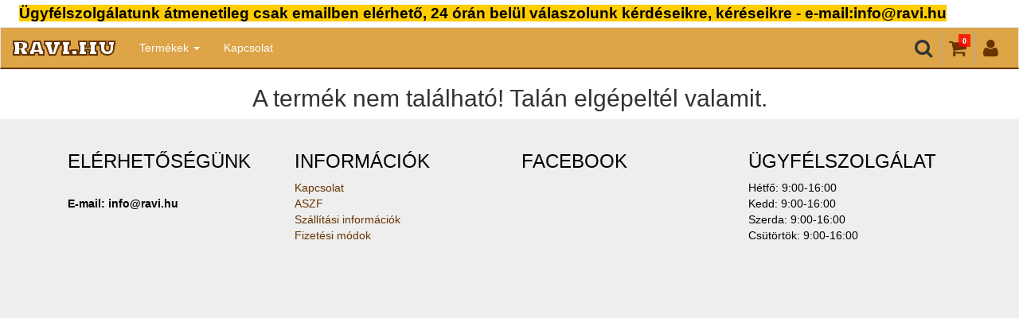

--- FILE ---
content_type: text/html; charset=UTF-8
request_url: https://ravi.hu/product/dohanyzo-asztal/13821
body_size: 3882
content:
<!DOCTYPE html PUBLIC "-//W3C//DTD XHTML 1.0 Transitional//EN" "http://www.w3.org/TR/xhtml1/DTD/xhtml1-transitional.dtd">
<html lang="hu">
  <head>
    <title>német bútor | Német bútorbolt bútorok, szekrények, kiegészítők, lakásfelszerelés</title>
<meta name="google-site-verification" content="NqQfMnJTACFOnKobzpsBRB6JfhLrXD8DqXnLVavbeqY" />
<meta name="google-site-verification" content="5QOrM5BCbBx0MFiD2SMXYFAzMTIaYlIaQVPv_fKeWM8" />
<link href="https://fonts.googleapis.com/css2?family=Holtwood+One+SC&display=swap" rel="stylesheet">
<!-- Global site tag (gtag.js) - Google Analytics -->
<script async src="https://www.googletagmanager.com/gtag/js?id=UA-166959098-1"></script>
<script>
  window.dataLayer = window.dataLayer || [];
  function gtag(){dataLayer.push(arguments);}
  gtag('js', new Date());

gtag('consent', 'default', {
  'ad_storage': 'denied',
  'ad_user_data': 'denied',
  'ad_personalization': 'denied',
  'analytics_storage': 'denied'
});
gtag('consent', 'update', {
  'ad_storage': 'granted',
  'ad_user_data': 'granted',
  'ad_personalization': 'granted',
  'analytics_storage': 'granted'
});

  gtag('config', 'UA-166959098-1');
  gtag('config', 'G-VWW1QPNVJV');
  gtag('config', 'AW-632834029', {'allow_enhanced_conversions':true});
</script>
<!-- Facebook Pixel Code -->
<script>
  !function(f,b,e,v,n,t,s)
  {if(f.fbq)return;n=f.fbq=function(){n.callMethod?
  n.callMethod.apply(n,arguments):n.queue.push(arguments)};
  if(!f._fbq)f._fbq=n;n.push=n;n.loaded=!0;n.version='2.0';
  n.queue=[];t=b.createElement(e);t.async=!0;
  t.src=v;s=b.getElementsByTagName(e)[0];
  s.parentNode.insertBefore(t,s)}(window, document,'script',
  'https://connect.facebook.net/en_US/fbevents.js');
  fbq('init', '324805655283005');
  fbq('track', 'PageView');
</script>
<noscript><img height="1" width="1" style="display:none"
  src="https://www.facebook.com/tr?id=324805655283005&ev=PageView&noscript=1"
/></noscript>
<!-- End Facebook Pixel Code --><meta http-equiv="Cache-control" content="max-age=3600, private">
<meta http-equiv="Content-Type" content="text/html; charset=utf-8" />
<meta name="viewport" content="width=device-width, maximum-scale = 1, minimum-scale=1" />
<meta http-equiv="imagetoolbar" content="no" />
<meta http-equiv="X-UA-Compatible" content="IE=9" />
<meta name="copyright" content="2019" />
<meta name="distribution" content="Global" />
<meta name="rating" content="General" />
<meta name="robots" content="All" />
<link rel="alternate" hreflang="hu" href="https://ravi.hu/product/dohanyzo-asztal/13821" />
<meta http-equiv="content-language" content="hu" />
<meta http-equiv="Content-Script-Type" content="text/javascript" />
<meta http-equiv="Content-Style-Type" content="text/css" />

<meta name="keywords" content="német bútor">
<meta name="description" content="">

<link rel="icon" href="/domains/ravi.hu/favicon/favicon.ico?v=1589821279">
<link rel="apple-touch-icon" sizes="57x57" href="/domains/ravi.hu/favicon/apple-icon-57x57.png?v=1589821279">
<link rel="apple-touch-icon" sizes="60x60" href="/domains/ravi.hu/favicon/apple-icon-60x60.png?v=1589821279">
<link rel="apple-touch-icon" sizes="72x72" href="/domains/ravi.hu/favicon/apple-icon-72x72.png?v=1589821279">
<link rel="apple-touch-icon" sizes="76x76" href="/domains/ravi.hu/favicon/apple-icon-76x76.png?v=1589821279">
<link rel="apple-touch-icon" sizes="114x114" href="/domains/ravi.hu/favicon/apple-icon-114x114.png?v=1589821279">
<link rel="apple-touch-icon" sizes="120x120" href="/domains/ravi.hu/favicon/apple-icon-120x120.png?v=1589821279">
<link rel="apple-touch-icon" sizes="144x144" href="/domains/ravi.hu/favicon/apple-icon-144x144.png?v=1589821279">
<link rel="apple-touch-icon" sizes="152x152" href="/domains/ravi.hu/favicon/apple-icon-152x152.png?v=1589821279">
<link rel="apple-touch-icon" sizes="180x180" href="/domains/ravi.hu/favicon/apple-icon-180x180.png?v=1589821279">
<link rel="icon" type="image/png" sizes="192x192"  href="/domains/ravi.hu/favicon/android-icon-192x192.png?v=1589821279">
<link rel="icon" type="image/png" sizes="32x32" href="/domains/ravi.hu/favicon/favicon-32x32.png?v=1589821279">
<link rel="icon" type="image/png" sizes="96x96" href="/domains/ravi.hu/favicon/favicon-96x96.png?v=1589821279">
<link rel="icon" type="image/png" sizes="16x16" href="/domains/ravi.hu/favicon/favicon-16x16.png?v=1589821279">
<link rel="manifest" href="/domains/ravi.hu/favicon/manifest.json">
<meta name="msapplication-TileColor" content="#ffffff">
<meta name="msapplication-TileImage" content="/domains/ravi.hu/favicon/ms-icon-144x144.png?v=1589821279">
<meta name="theme-color" content="#ffffff">

<meta property="og:type" content="website" />
<meta property="og:title" content="német bútor | Német bútorbolt bútorok, szekrények, kiegészítők, lakásfelszerelés" />
<meta property="og:url" content="https://ravi.hu/product/dohanyzo-asztal/13821" />
  <meta property="og:description" content="" />
  <meta property="og:image" content="" />
<meta property="og:logo" content="" />


<link rel='stylesheet' type='text/css' href="/css/bootstrap.min.css" />
<link rel="stylesheet" type="text/css" href="/css/font-awesome.min.css" />
<link rel="stylesheet" type="text/css" href="/css/jquery-ui.min.css">
<link rel="stylesheet" type="text/css" href="/js/clearbox/css/clearbox.min.css" />

	    	<link rel="stylesheet" type="text/css" href="/css/style.min.css?v=1762364138"></script>
	    	<link rel="stylesheet" type="text/css" href="/css/auroramenu.css?v=1579789457"></script>
	    	<link rel="stylesheet" type="text/css" href="/domains/ravi.hu/css/style.css?v=1593524886"></script>
	  
        
<script type="text/javascript" src="/js/jquery-2.1.4.min.js"></script>
<script type="text/javascript" src="/js/jquery-ui.min.js"></script>
<script type="text/javascript" src="/js/jquery.cookie.min.js"></script>
<script async type="text/javascript" src="/js/bootstrap.min.js"></script>
<script async type="text/javascript" src="/js/clearbox/js/clearbox.js" async></script>
<script type="text/javascript" src="/js/hammer.min.js"></script>
<script type="module" src="https://map.gls-hungary.com/widget/gls-dpm.js"></script>
<script type="text/javascript" src="https://maps.googleapis.com/maps/api/js?key=AIzaSyDQfhAgYPRkPeS5pTzbyTAg0p7dHz4-PE0" async defer></script>
<script src="https://www.google.com/recaptcha/enterprise.js?render=6Lc8SkUsAAAAAGtrjeLt4opq1GGIBOeMO85SdUhy"></script>

   	   		<script type="text/javascript" src="/js/function.min.js?v=1764347261"></script>
   	   		<script type="text/javascript" src="/js/main/cartmoduls.min.js?v=1727939436"></script>
   	   		<script type="text/javascript" src="/js/auroramenu.modified.js?v=1579788015"></script>
   	
<meta name="facebook-domain-verification" content="an5nh48ojvsy91vuo9hspzf9hvh1z1" />  </head>
  <body>
  
  
<div id="fb-root"></div>
<script>(function(d, s, id) {
  var js, fjs = d.getElementsByTagName(s)[0];
  if (d.getElementById(id)) return;
  js = d.createElement(s); js.id = id;
  js.src = "//connect.facebook.net/hu_HU/sdk.js#xfbml=1&version=v2.10";
  fjs.parentNode.insertBefore(js, fjs);
}(document, 'script', 'facebook-jssdk'));</script>  
	  
	 
 
 	<div class="w-container"> 	     
      <div class="w-pusher">
      	<!-- HEADROW -->
    				<div id="headrow">
		  		<div class="text-center marginLeftRightZero" style="background: #fff; text-align: left; overflow: hidden;">
<div class="col-lg-12">
<div style="color: #000000; padding: 4px;"><span style="font-size: 14pt;"><strong> <span style="background-color: #ffcc00;">Ügyfélszolgálatunk átmenetileg csak emailben elérhető, 24 órán belül válaszolunk kérdéseikre, kéréseikre - e-mail:info@ravi.hu</span></strong></span></div>
</div>
</div>			</div>
		        <!-- MENU -->
    				<div id="menu">
		  		<nav class="navbar navbar-default">
	<div class="container-fluid">
    	<div class="navbar-header" id="mainNavbar">    		  
	    	<a class="navbar-brand" href="/">
	        	ravi.hu	      	</a>	      		      
    	</div>  
    	<div class="menuIconHolder search">    			    		
    		<div id="showTopMenuButton" class="mobile"><i class="fa fa-bars"></i></div>
			    		    			<div><a href="/user"><i class="fa fa-user"></i></a></div>
    		    		    			<div>
    				<a href="/cart">
    					<i class="fa fa-shopping-cart">
    						<span id="cartNumbers">0</span>
    					</i>
    				</a>
    			</div>
	    		<div id="searchButton"><i class="fa fa-search"></i>
	    			<div class="searchField"><input type="text" class="form-control" id="menuSearch" value=""></div>
	    		</div>   		    	
    		    	</div>  	
    	<div class="collapse navbar-collapse" id="headMenu">
			<div class="mobile closeHolder">
				<div class="closex"><i class="fa fa-close"></i></div>
				<div class="closetext">Bezár</div>
			</div>
    		<ul class="nav navbar-nav navbar-left"><li class="dropdown"><a href="#" class="dropdown-toggle" data-toggle="dropdown" role="button" aria-haspopup="true" aria-expanded="false">Termékek <span class="caret"></span></a><ul class="dropdown-menu"><li class="dropdown-submenu"><a href="#" class="dropdown-toggle" data-toggle="dropdown" role="button" aria-haspopup="true" aria-expanded="false">Nappali bútor <span class="caret"></span></a><ul class="dropdown-menu"><li><a href="/shop/nappali-butor/tv-allvanyok">TV állványok</a></li></ul></li><li class="dropdown-submenu"><a href="#" class="dropdown-toggle" data-toggle="dropdown" role="button" aria-haspopup="true" aria-expanded="false">Gyerekszoba bútorok <span class="caret"></span></a><ul class="dropdown-menu"><li><a href="/shop/gyerekszoba-butorok/iroasztalok">Íróasztalok</a></li></ul></li><li class="dropdown-submenu"><a href="#" class="dropdown-toggle" data-toggle="dropdown" role="button" aria-haspopup="true" aria-expanded="false">Hálószoba bútorok <span class="caret"></span></a><ul class="dropdown-menu"><li><a href="/shop/haloszoba-butorok/ejjeli-szekrenyek">Éjjeli szekrények</a></li></ul></li><li class="dropdown-submenu"><a href="#" class="dropdown-toggle" data-toggle="dropdown" role="button" aria-haspopup="true" aria-expanded="false">Bárbútor <span class="caret"></span></a><ul class="dropdown-menu"><li><a href="/shop/barbutor/bar-asztalok">Bár asztalok</a></li></ul></li><li class="dropdown-submenu"><a href="#" class="dropdown-toggle" data-toggle="dropdown" role="button" aria-haspopup="true" aria-expanded="false">Konyha <span class="caret"></span></a><ul class="dropdown-menu"><li><a href="/shop/konyha/szekek">Székek</a></li></ul></li><li class="dropdown-submenu"><a href="#" class="dropdown-toggle" data-toggle="dropdown" role="button" aria-haspopup="true" aria-expanded="false">Lakáskiegészítők <span class="caret"></span></a><ul class="dropdown-menu"><li><a href="/shop/lakaskiegeszitok/fogas">Fogas</a></li></ul></li><li class="dropdown-submenu-noitems"><a href="/shop/furdoszoba-butor">Fürdőszoba bútor</a></li></ul></li><li  ><a href="/kapcsolat">Kapcsolat</a></li></ul>    	</div>    	    	
  	</div>
</nav>			</div>
				<!-- INFOBAR -->
				<!-- CAROUSEL -->
    			<!-- CONTENT -->
		<div id="content">
		  <div class="text-center"><h2>A termék nem található! Talán elgépeltél valamit.</h2></div>		</div>
		<!-- FOOTER -->
					<div id="footer">
		  		<div style="color: black; min-height: 100px;">
<div class="container">
<div class="col-lg-3 col-md-3 col-sm-3 col-xs-12">
<h3>ELÉRHETŐSÉGÜNK</h3>
<strong><br />E-mail: info@ravi.hu</strong></div>
<div class="col-lg-3 col-md-3 col-sm-3 col-xs-12">
<h3>INFORMÁCIÓK</h3>
<a href="/kapcsolat">Kapcsolat</a><br /><a href="/aszf">ASZF</a><br /><a href="/aszf#szallitasi-modok">Szállítási információk<br /></a><a href="/aszf#fizetesi-modok">Fizetési módok</a><br /><br /></div>
<div class="col-lg-3 col-md-3 col-sm-3 col-xs-12" style="overflow: hidden;">
<h3>FACEBOOK</h3>
<div class="fb-page" data-href="https://www.facebook.com/www.ravi.hu/" data-tabs="timeline" data-width="" data-height="100" data-small-header="true" data-adapt-container-width="false" data-hide-cover="false" data-show-facepile="false">
<blockquote class="fb-xfbml-parse-ignore" cite="https://www.facebook.com/www.ravi.hu/"><a href="https://www.facebook.com/www.ravi.hu/">Német butorbolt</a></blockquote>
</div>
</div>
<div class="col-lg-3 col-md-3 col-sm-3 col-xs-12">
<h3>ÜGYFÉLSZOLGÁLAT</h3>
Hétfő: 9:00-16:00<br />Kedd: 9:00-16:00<br />Szerda: 9:00-16:00<br />Csütörtök: 9:00-16:00<br /><br /><br /></div>
<div class="col-lg-12 col-md-12 col-sm-12 col-xs-12"><hr /></div>
</div>
</div>			</div>
			  </div>	  
	</div>
	
			
      </body>
</html>

--- FILE ---
content_type: text/html; charset=utf-8
request_url: https://www.google.com/recaptcha/enterprise/anchor?ar=1&k=6Lc8SkUsAAAAAGtrjeLt4opq1GGIBOeMO85SdUhy&co=aHR0cHM6Ly9yYXZpLmh1OjQ0Mw..&hl=en&v=PoyoqOPhxBO7pBk68S4YbpHZ&size=invisible&anchor-ms=20000&execute-ms=30000&cb=ykewreh4lb2f
body_size: 48739
content:
<!DOCTYPE HTML><html dir="ltr" lang="en"><head><meta http-equiv="Content-Type" content="text/html; charset=UTF-8">
<meta http-equiv="X-UA-Compatible" content="IE=edge">
<title>reCAPTCHA</title>
<style type="text/css">
/* cyrillic-ext */
@font-face {
  font-family: 'Roboto';
  font-style: normal;
  font-weight: 400;
  font-stretch: 100%;
  src: url(//fonts.gstatic.com/s/roboto/v48/KFO7CnqEu92Fr1ME7kSn66aGLdTylUAMa3GUBHMdazTgWw.woff2) format('woff2');
  unicode-range: U+0460-052F, U+1C80-1C8A, U+20B4, U+2DE0-2DFF, U+A640-A69F, U+FE2E-FE2F;
}
/* cyrillic */
@font-face {
  font-family: 'Roboto';
  font-style: normal;
  font-weight: 400;
  font-stretch: 100%;
  src: url(//fonts.gstatic.com/s/roboto/v48/KFO7CnqEu92Fr1ME7kSn66aGLdTylUAMa3iUBHMdazTgWw.woff2) format('woff2');
  unicode-range: U+0301, U+0400-045F, U+0490-0491, U+04B0-04B1, U+2116;
}
/* greek-ext */
@font-face {
  font-family: 'Roboto';
  font-style: normal;
  font-weight: 400;
  font-stretch: 100%;
  src: url(//fonts.gstatic.com/s/roboto/v48/KFO7CnqEu92Fr1ME7kSn66aGLdTylUAMa3CUBHMdazTgWw.woff2) format('woff2');
  unicode-range: U+1F00-1FFF;
}
/* greek */
@font-face {
  font-family: 'Roboto';
  font-style: normal;
  font-weight: 400;
  font-stretch: 100%;
  src: url(//fonts.gstatic.com/s/roboto/v48/KFO7CnqEu92Fr1ME7kSn66aGLdTylUAMa3-UBHMdazTgWw.woff2) format('woff2');
  unicode-range: U+0370-0377, U+037A-037F, U+0384-038A, U+038C, U+038E-03A1, U+03A3-03FF;
}
/* math */
@font-face {
  font-family: 'Roboto';
  font-style: normal;
  font-weight: 400;
  font-stretch: 100%;
  src: url(//fonts.gstatic.com/s/roboto/v48/KFO7CnqEu92Fr1ME7kSn66aGLdTylUAMawCUBHMdazTgWw.woff2) format('woff2');
  unicode-range: U+0302-0303, U+0305, U+0307-0308, U+0310, U+0312, U+0315, U+031A, U+0326-0327, U+032C, U+032F-0330, U+0332-0333, U+0338, U+033A, U+0346, U+034D, U+0391-03A1, U+03A3-03A9, U+03B1-03C9, U+03D1, U+03D5-03D6, U+03F0-03F1, U+03F4-03F5, U+2016-2017, U+2034-2038, U+203C, U+2040, U+2043, U+2047, U+2050, U+2057, U+205F, U+2070-2071, U+2074-208E, U+2090-209C, U+20D0-20DC, U+20E1, U+20E5-20EF, U+2100-2112, U+2114-2115, U+2117-2121, U+2123-214F, U+2190, U+2192, U+2194-21AE, U+21B0-21E5, U+21F1-21F2, U+21F4-2211, U+2213-2214, U+2216-22FF, U+2308-230B, U+2310, U+2319, U+231C-2321, U+2336-237A, U+237C, U+2395, U+239B-23B7, U+23D0, U+23DC-23E1, U+2474-2475, U+25AF, U+25B3, U+25B7, U+25BD, U+25C1, U+25CA, U+25CC, U+25FB, U+266D-266F, U+27C0-27FF, U+2900-2AFF, U+2B0E-2B11, U+2B30-2B4C, U+2BFE, U+3030, U+FF5B, U+FF5D, U+1D400-1D7FF, U+1EE00-1EEFF;
}
/* symbols */
@font-face {
  font-family: 'Roboto';
  font-style: normal;
  font-weight: 400;
  font-stretch: 100%;
  src: url(//fonts.gstatic.com/s/roboto/v48/KFO7CnqEu92Fr1ME7kSn66aGLdTylUAMaxKUBHMdazTgWw.woff2) format('woff2');
  unicode-range: U+0001-000C, U+000E-001F, U+007F-009F, U+20DD-20E0, U+20E2-20E4, U+2150-218F, U+2190, U+2192, U+2194-2199, U+21AF, U+21E6-21F0, U+21F3, U+2218-2219, U+2299, U+22C4-22C6, U+2300-243F, U+2440-244A, U+2460-24FF, U+25A0-27BF, U+2800-28FF, U+2921-2922, U+2981, U+29BF, U+29EB, U+2B00-2BFF, U+4DC0-4DFF, U+FFF9-FFFB, U+10140-1018E, U+10190-1019C, U+101A0, U+101D0-101FD, U+102E0-102FB, U+10E60-10E7E, U+1D2C0-1D2D3, U+1D2E0-1D37F, U+1F000-1F0FF, U+1F100-1F1AD, U+1F1E6-1F1FF, U+1F30D-1F30F, U+1F315, U+1F31C, U+1F31E, U+1F320-1F32C, U+1F336, U+1F378, U+1F37D, U+1F382, U+1F393-1F39F, U+1F3A7-1F3A8, U+1F3AC-1F3AF, U+1F3C2, U+1F3C4-1F3C6, U+1F3CA-1F3CE, U+1F3D4-1F3E0, U+1F3ED, U+1F3F1-1F3F3, U+1F3F5-1F3F7, U+1F408, U+1F415, U+1F41F, U+1F426, U+1F43F, U+1F441-1F442, U+1F444, U+1F446-1F449, U+1F44C-1F44E, U+1F453, U+1F46A, U+1F47D, U+1F4A3, U+1F4B0, U+1F4B3, U+1F4B9, U+1F4BB, U+1F4BF, U+1F4C8-1F4CB, U+1F4D6, U+1F4DA, U+1F4DF, U+1F4E3-1F4E6, U+1F4EA-1F4ED, U+1F4F7, U+1F4F9-1F4FB, U+1F4FD-1F4FE, U+1F503, U+1F507-1F50B, U+1F50D, U+1F512-1F513, U+1F53E-1F54A, U+1F54F-1F5FA, U+1F610, U+1F650-1F67F, U+1F687, U+1F68D, U+1F691, U+1F694, U+1F698, U+1F6AD, U+1F6B2, U+1F6B9-1F6BA, U+1F6BC, U+1F6C6-1F6CF, U+1F6D3-1F6D7, U+1F6E0-1F6EA, U+1F6F0-1F6F3, U+1F6F7-1F6FC, U+1F700-1F7FF, U+1F800-1F80B, U+1F810-1F847, U+1F850-1F859, U+1F860-1F887, U+1F890-1F8AD, U+1F8B0-1F8BB, U+1F8C0-1F8C1, U+1F900-1F90B, U+1F93B, U+1F946, U+1F984, U+1F996, U+1F9E9, U+1FA00-1FA6F, U+1FA70-1FA7C, U+1FA80-1FA89, U+1FA8F-1FAC6, U+1FACE-1FADC, U+1FADF-1FAE9, U+1FAF0-1FAF8, U+1FB00-1FBFF;
}
/* vietnamese */
@font-face {
  font-family: 'Roboto';
  font-style: normal;
  font-weight: 400;
  font-stretch: 100%;
  src: url(//fonts.gstatic.com/s/roboto/v48/KFO7CnqEu92Fr1ME7kSn66aGLdTylUAMa3OUBHMdazTgWw.woff2) format('woff2');
  unicode-range: U+0102-0103, U+0110-0111, U+0128-0129, U+0168-0169, U+01A0-01A1, U+01AF-01B0, U+0300-0301, U+0303-0304, U+0308-0309, U+0323, U+0329, U+1EA0-1EF9, U+20AB;
}
/* latin-ext */
@font-face {
  font-family: 'Roboto';
  font-style: normal;
  font-weight: 400;
  font-stretch: 100%;
  src: url(//fonts.gstatic.com/s/roboto/v48/KFO7CnqEu92Fr1ME7kSn66aGLdTylUAMa3KUBHMdazTgWw.woff2) format('woff2');
  unicode-range: U+0100-02BA, U+02BD-02C5, U+02C7-02CC, U+02CE-02D7, U+02DD-02FF, U+0304, U+0308, U+0329, U+1D00-1DBF, U+1E00-1E9F, U+1EF2-1EFF, U+2020, U+20A0-20AB, U+20AD-20C0, U+2113, U+2C60-2C7F, U+A720-A7FF;
}
/* latin */
@font-face {
  font-family: 'Roboto';
  font-style: normal;
  font-weight: 400;
  font-stretch: 100%;
  src: url(//fonts.gstatic.com/s/roboto/v48/KFO7CnqEu92Fr1ME7kSn66aGLdTylUAMa3yUBHMdazQ.woff2) format('woff2');
  unicode-range: U+0000-00FF, U+0131, U+0152-0153, U+02BB-02BC, U+02C6, U+02DA, U+02DC, U+0304, U+0308, U+0329, U+2000-206F, U+20AC, U+2122, U+2191, U+2193, U+2212, U+2215, U+FEFF, U+FFFD;
}
/* cyrillic-ext */
@font-face {
  font-family: 'Roboto';
  font-style: normal;
  font-weight: 500;
  font-stretch: 100%;
  src: url(//fonts.gstatic.com/s/roboto/v48/KFO7CnqEu92Fr1ME7kSn66aGLdTylUAMa3GUBHMdazTgWw.woff2) format('woff2');
  unicode-range: U+0460-052F, U+1C80-1C8A, U+20B4, U+2DE0-2DFF, U+A640-A69F, U+FE2E-FE2F;
}
/* cyrillic */
@font-face {
  font-family: 'Roboto';
  font-style: normal;
  font-weight: 500;
  font-stretch: 100%;
  src: url(//fonts.gstatic.com/s/roboto/v48/KFO7CnqEu92Fr1ME7kSn66aGLdTylUAMa3iUBHMdazTgWw.woff2) format('woff2');
  unicode-range: U+0301, U+0400-045F, U+0490-0491, U+04B0-04B1, U+2116;
}
/* greek-ext */
@font-face {
  font-family: 'Roboto';
  font-style: normal;
  font-weight: 500;
  font-stretch: 100%;
  src: url(//fonts.gstatic.com/s/roboto/v48/KFO7CnqEu92Fr1ME7kSn66aGLdTylUAMa3CUBHMdazTgWw.woff2) format('woff2');
  unicode-range: U+1F00-1FFF;
}
/* greek */
@font-face {
  font-family: 'Roboto';
  font-style: normal;
  font-weight: 500;
  font-stretch: 100%;
  src: url(//fonts.gstatic.com/s/roboto/v48/KFO7CnqEu92Fr1ME7kSn66aGLdTylUAMa3-UBHMdazTgWw.woff2) format('woff2');
  unicode-range: U+0370-0377, U+037A-037F, U+0384-038A, U+038C, U+038E-03A1, U+03A3-03FF;
}
/* math */
@font-face {
  font-family: 'Roboto';
  font-style: normal;
  font-weight: 500;
  font-stretch: 100%;
  src: url(//fonts.gstatic.com/s/roboto/v48/KFO7CnqEu92Fr1ME7kSn66aGLdTylUAMawCUBHMdazTgWw.woff2) format('woff2');
  unicode-range: U+0302-0303, U+0305, U+0307-0308, U+0310, U+0312, U+0315, U+031A, U+0326-0327, U+032C, U+032F-0330, U+0332-0333, U+0338, U+033A, U+0346, U+034D, U+0391-03A1, U+03A3-03A9, U+03B1-03C9, U+03D1, U+03D5-03D6, U+03F0-03F1, U+03F4-03F5, U+2016-2017, U+2034-2038, U+203C, U+2040, U+2043, U+2047, U+2050, U+2057, U+205F, U+2070-2071, U+2074-208E, U+2090-209C, U+20D0-20DC, U+20E1, U+20E5-20EF, U+2100-2112, U+2114-2115, U+2117-2121, U+2123-214F, U+2190, U+2192, U+2194-21AE, U+21B0-21E5, U+21F1-21F2, U+21F4-2211, U+2213-2214, U+2216-22FF, U+2308-230B, U+2310, U+2319, U+231C-2321, U+2336-237A, U+237C, U+2395, U+239B-23B7, U+23D0, U+23DC-23E1, U+2474-2475, U+25AF, U+25B3, U+25B7, U+25BD, U+25C1, U+25CA, U+25CC, U+25FB, U+266D-266F, U+27C0-27FF, U+2900-2AFF, U+2B0E-2B11, U+2B30-2B4C, U+2BFE, U+3030, U+FF5B, U+FF5D, U+1D400-1D7FF, U+1EE00-1EEFF;
}
/* symbols */
@font-face {
  font-family: 'Roboto';
  font-style: normal;
  font-weight: 500;
  font-stretch: 100%;
  src: url(//fonts.gstatic.com/s/roboto/v48/KFO7CnqEu92Fr1ME7kSn66aGLdTylUAMaxKUBHMdazTgWw.woff2) format('woff2');
  unicode-range: U+0001-000C, U+000E-001F, U+007F-009F, U+20DD-20E0, U+20E2-20E4, U+2150-218F, U+2190, U+2192, U+2194-2199, U+21AF, U+21E6-21F0, U+21F3, U+2218-2219, U+2299, U+22C4-22C6, U+2300-243F, U+2440-244A, U+2460-24FF, U+25A0-27BF, U+2800-28FF, U+2921-2922, U+2981, U+29BF, U+29EB, U+2B00-2BFF, U+4DC0-4DFF, U+FFF9-FFFB, U+10140-1018E, U+10190-1019C, U+101A0, U+101D0-101FD, U+102E0-102FB, U+10E60-10E7E, U+1D2C0-1D2D3, U+1D2E0-1D37F, U+1F000-1F0FF, U+1F100-1F1AD, U+1F1E6-1F1FF, U+1F30D-1F30F, U+1F315, U+1F31C, U+1F31E, U+1F320-1F32C, U+1F336, U+1F378, U+1F37D, U+1F382, U+1F393-1F39F, U+1F3A7-1F3A8, U+1F3AC-1F3AF, U+1F3C2, U+1F3C4-1F3C6, U+1F3CA-1F3CE, U+1F3D4-1F3E0, U+1F3ED, U+1F3F1-1F3F3, U+1F3F5-1F3F7, U+1F408, U+1F415, U+1F41F, U+1F426, U+1F43F, U+1F441-1F442, U+1F444, U+1F446-1F449, U+1F44C-1F44E, U+1F453, U+1F46A, U+1F47D, U+1F4A3, U+1F4B0, U+1F4B3, U+1F4B9, U+1F4BB, U+1F4BF, U+1F4C8-1F4CB, U+1F4D6, U+1F4DA, U+1F4DF, U+1F4E3-1F4E6, U+1F4EA-1F4ED, U+1F4F7, U+1F4F9-1F4FB, U+1F4FD-1F4FE, U+1F503, U+1F507-1F50B, U+1F50D, U+1F512-1F513, U+1F53E-1F54A, U+1F54F-1F5FA, U+1F610, U+1F650-1F67F, U+1F687, U+1F68D, U+1F691, U+1F694, U+1F698, U+1F6AD, U+1F6B2, U+1F6B9-1F6BA, U+1F6BC, U+1F6C6-1F6CF, U+1F6D3-1F6D7, U+1F6E0-1F6EA, U+1F6F0-1F6F3, U+1F6F7-1F6FC, U+1F700-1F7FF, U+1F800-1F80B, U+1F810-1F847, U+1F850-1F859, U+1F860-1F887, U+1F890-1F8AD, U+1F8B0-1F8BB, U+1F8C0-1F8C1, U+1F900-1F90B, U+1F93B, U+1F946, U+1F984, U+1F996, U+1F9E9, U+1FA00-1FA6F, U+1FA70-1FA7C, U+1FA80-1FA89, U+1FA8F-1FAC6, U+1FACE-1FADC, U+1FADF-1FAE9, U+1FAF0-1FAF8, U+1FB00-1FBFF;
}
/* vietnamese */
@font-face {
  font-family: 'Roboto';
  font-style: normal;
  font-weight: 500;
  font-stretch: 100%;
  src: url(//fonts.gstatic.com/s/roboto/v48/KFO7CnqEu92Fr1ME7kSn66aGLdTylUAMa3OUBHMdazTgWw.woff2) format('woff2');
  unicode-range: U+0102-0103, U+0110-0111, U+0128-0129, U+0168-0169, U+01A0-01A1, U+01AF-01B0, U+0300-0301, U+0303-0304, U+0308-0309, U+0323, U+0329, U+1EA0-1EF9, U+20AB;
}
/* latin-ext */
@font-face {
  font-family: 'Roboto';
  font-style: normal;
  font-weight: 500;
  font-stretch: 100%;
  src: url(//fonts.gstatic.com/s/roboto/v48/KFO7CnqEu92Fr1ME7kSn66aGLdTylUAMa3KUBHMdazTgWw.woff2) format('woff2');
  unicode-range: U+0100-02BA, U+02BD-02C5, U+02C7-02CC, U+02CE-02D7, U+02DD-02FF, U+0304, U+0308, U+0329, U+1D00-1DBF, U+1E00-1E9F, U+1EF2-1EFF, U+2020, U+20A0-20AB, U+20AD-20C0, U+2113, U+2C60-2C7F, U+A720-A7FF;
}
/* latin */
@font-face {
  font-family: 'Roboto';
  font-style: normal;
  font-weight: 500;
  font-stretch: 100%;
  src: url(//fonts.gstatic.com/s/roboto/v48/KFO7CnqEu92Fr1ME7kSn66aGLdTylUAMa3yUBHMdazQ.woff2) format('woff2');
  unicode-range: U+0000-00FF, U+0131, U+0152-0153, U+02BB-02BC, U+02C6, U+02DA, U+02DC, U+0304, U+0308, U+0329, U+2000-206F, U+20AC, U+2122, U+2191, U+2193, U+2212, U+2215, U+FEFF, U+FFFD;
}
/* cyrillic-ext */
@font-face {
  font-family: 'Roboto';
  font-style: normal;
  font-weight: 900;
  font-stretch: 100%;
  src: url(//fonts.gstatic.com/s/roboto/v48/KFO7CnqEu92Fr1ME7kSn66aGLdTylUAMa3GUBHMdazTgWw.woff2) format('woff2');
  unicode-range: U+0460-052F, U+1C80-1C8A, U+20B4, U+2DE0-2DFF, U+A640-A69F, U+FE2E-FE2F;
}
/* cyrillic */
@font-face {
  font-family: 'Roboto';
  font-style: normal;
  font-weight: 900;
  font-stretch: 100%;
  src: url(//fonts.gstatic.com/s/roboto/v48/KFO7CnqEu92Fr1ME7kSn66aGLdTylUAMa3iUBHMdazTgWw.woff2) format('woff2');
  unicode-range: U+0301, U+0400-045F, U+0490-0491, U+04B0-04B1, U+2116;
}
/* greek-ext */
@font-face {
  font-family: 'Roboto';
  font-style: normal;
  font-weight: 900;
  font-stretch: 100%;
  src: url(//fonts.gstatic.com/s/roboto/v48/KFO7CnqEu92Fr1ME7kSn66aGLdTylUAMa3CUBHMdazTgWw.woff2) format('woff2');
  unicode-range: U+1F00-1FFF;
}
/* greek */
@font-face {
  font-family: 'Roboto';
  font-style: normal;
  font-weight: 900;
  font-stretch: 100%;
  src: url(//fonts.gstatic.com/s/roboto/v48/KFO7CnqEu92Fr1ME7kSn66aGLdTylUAMa3-UBHMdazTgWw.woff2) format('woff2');
  unicode-range: U+0370-0377, U+037A-037F, U+0384-038A, U+038C, U+038E-03A1, U+03A3-03FF;
}
/* math */
@font-face {
  font-family: 'Roboto';
  font-style: normal;
  font-weight: 900;
  font-stretch: 100%;
  src: url(//fonts.gstatic.com/s/roboto/v48/KFO7CnqEu92Fr1ME7kSn66aGLdTylUAMawCUBHMdazTgWw.woff2) format('woff2');
  unicode-range: U+0302-0303, U+0305, U+0307-0308, U+0310, U+0312, U+0315, U+031A, U+0326-0327, U+032C, U+032F-0330, U+0332-0333, U+0338, U+033A, U+0346, U+034D, U+0391-03A1, U+03A3-03A9, U+03B1-03C9, U+03D1, U+03D5-03D6, U+03F0-03F1, U+03F4-03F5, U+2016-2017, U+2034-2038, U+203C, U+2040, U+2043, U+2047, U+2050, U+2057, U+205F, U+2070-2071, U+2074-208E, U+2090-209C, U+20D0-20DC, U+20E1, U+20E5-20EF, U+2100-2112, U+2114-2115, U+2117-2121, U+2123-214F, U+2190, U+2192, U+2194-21AE, U+21B0-21E5, U+21F1-21F2, U+21F4-2211, U+2213-2214, U+2216-22FF, U+2308-230B, U+2310, U+2319, U+231C-2321, U+2336-237A, U+237C, U+2395, U+239B-23B7, U+23D0, U+23DC-23E1, U+2474-2475, U+25AF, U+25B3, U+25B7, U+25BD, U+25C1, U+25CA, U+25CC, U+25FB, U+266D-266F, U+27C0-27FF, U+2900-2AFF, U+2B0E-2B11, U+2B30-2B4C, U+2BFE, U+3030, U+FF5B, U+FF5D, U+1D400-1D7FF, U+1EE00-1EEFF;
}
/* symbols */
@font-face {
  font-family: 'Roboto';
  font-style: normal;
  font-weight: 900;
  font-stretch: 100%;
  src: url(//fonts.gstatic.com/s/roboto/v48/KFO7CnqEu92Fr1ME7kSn66aGLdTylUAMaxKUBHMdazTgWw.woff2) format('woff2');
  unicode-range: U+0001-000C, U+000E-001F, U+007F-009F, U+20DD-20E0, U+20E2-20E4, U+2150-218F, U+2190, U+2192, U+2194-2199, U+21AF, U+21E6-21F0, U+21F3, U+2218-2219, U+2299, U+22C4-22C6, U+2300-243F, U+2440-244A, U+2460-24FF, U+25A0-27BF, U+2800-28FF, U+2921-2922, U+2981, U+29BF, U+29EB, U+2B00-2BFF, U+4DC0-4DFF, U+FFF9-FFFB, U+10140-1018E, U+10190-1019C, U+101A0, U+101D0-101FD, U+102E0-102FB, U+10E60-10E7E, U+1D2C0-1D2D3, U+1D2E0-1D37F, U+1F000-1F0FF, U+1F100-1F1AD, U+1F1E6-1F1FF, U+1F30D-1F30F, U+1F315, U+1F31C, U+1F31E, U+1F320-1F32C, U+1F336, U+1F378, U+1F37D, U+1F382, U+1F393-1F39F, U+1F3A7-1F3A8, U+1F3AC-1F3AF, U+1F3C2, U+1F3C4-1F3C6, U+1F3CA-1F3CE, U+1F3D4-1F3E0, U+1F3ED, U+1F3F1-1F3F3, U+1F3F5-1F3F7, U+1F408, U+1F415, U+1F41F, U+1F426, U+1F43F, U+1F441-1F442, U+1F444, U+1F446-1F449, U+1F44C-1F44E, U+1F453, U+1F46A, U+1F47D, U+1F4A3, U+1F4B0, U+1F4B3, U+1F4B9, U+1F4BB, U+1F4BF, U+1F4C8-1F4CB, U+1F4D6, U+1F4DA, U+1F4DF, U+1F4E3-1F4E6, U+1F4EA-1F4ED, U+1F4F7, U+1F4F9-1F4FB, U+1F4FD-1F4FE, U+1F503, U+1F507-1F50B, U+1F50D, U+1F512-1F513, U+1F53E-1F54A, U+1F54F-1F5FA, U+1F610, U+1F650-1F67F, U+1F687, U+1F68D, U+1F691, U+1F694, U+1F698, U+1F6AD, U+1F6B2, U+1F6B9-1F6BA, U+1F6BC, U+1F6C6-1F6CF, U+1F6D3-1F6D7, U+1F6E0-1F6EA, U+1F6F0-1F6F3, U+1F6F7-1F6FC, U+1F700-1F7FF, U+1F800-1F80B, U+1F810-1F847, U+1F850-1F859, U+1F860-1F887, U+1F890-1F8AD, U+1F8B0-1F8BB, U+1F8C0-1F8C1, U+1F900-1F90B, U+1F93B, U+1F946, U+1F984, U+1F996, U+1F9E9, U+1FA00-1FA6F, U+1FA70-1FA7C, U+1FA80-1FA89, U+1FA8F-1FAC6, U+1FACE-1FADC, U+1FADF-1FAE9, U+1FAF0-1FAF8, U+1FB00-1FBFF;
}
/* vietnamese */
@font-face {
  font-family: 'Roboto';
  font-style: normal;
  font-weight: 900;
  font-stretch: 100%;
  src: url(//fonts.gstatic.com/s/roboto/v48/KFO7CnqEu92Fr1ME7kSn66aGLdTylUAMa3OUBHMdazTgWw.woff2) format('woff2');
  unicode-range: U+0102-0103, U+0110-0111, U+0128-0129, U+0168-0169, U+01A0-01A1, U+01AF-01B0, U+0300-0301, U+0303-0304, U+0308-0309, U+0323, U+0329, U+1EA0-1EF9, U+20AB;
}
/* latin-ext */
@font-face {
  font-family: 'Roboto';
  font-style: normal;
  font-weight: 900;
  font-stretch: 100%;
  src: url(//fonts.gstatic.com/s/roboto/v48/KFO7CnqEu92Fr1ME7kSn66aGLdTylUAMa3KUBHMdazTgWw.woff2) format('woff2');
  unicode-range: U+0100-02BA, U+02BD-02C5, U+02C7-02CC, U+02CE-02D7, U+02DD-02FF, U+0304, U+0308, U+0329, U+1D00-1DBF, U+1E00-1E9F, U+1EF2-1EFF, U+2020, U+20A0-20AB, U+20AD-20C0, U+2113, U+2C60-2C7F, U+A720-A7FF;
}
/* latin */
@font-face {
  font-family: 'Roboto';
  font-style: normal;
  font-weight: 900;
  font-stretch: 100%;
  src: url(//fonts.gstatic.com/s/roboto/v48/KFO7CnqEu92Fr1ME7kSn66aGLdTylUAMa3yUBHMdazQ.woff2) format('woff2');
  unicode-range: U+0000-00FF, U+0131, U+0152-0153, U+02BB-02BC, U+02C6, U+02DA, U+02DC, U+0304, U+0308, U+0329, U+2000-206F, U+20AC, U+2122, U+2191, U+2193, U+2212, U+2215, U+FEFF, U+FFFD;
}

</style>
<link rel="stylesheet" type="text/css" href="https://www.gstatic.com/recaptcha/releases/PoyoqOPhxBO7pBk68S4YbpHZ/styles__ltr.css">
<script nonce="7ICPzmsX8LmwzidTEUZerQ" type="text/javascript">window['__recaptcha_api'] = 'https://www.google.com/recaptcha/enterprise/';</script>
<script type="text/javascript" src="https://www.gstatic.com/recaptcha/releases/PoyoqOPhxBO7pBk68S4YbpHZ/recaptcha__en.js" nonce="7ICPzmsX8LmwzidTEUZerQ">
      
    </script></head>
<body><div id="rc-anchor-alert" class="rc-anchor-alert"></div>
<input type="hidden" id="recaptcha-token" value="[base64]">
<script type="text/javascript" nonce="7ICPzmsX8LmwzidTEUZerQ">
      recaptcha.anchor.Main.init("[\x22ainput\x22,[\x22bgdata\x22,\x22\x22,\[base64]/[base64]/[base64]/[base64]/cjw8ejpyPj4+eil9Y2F0Y2gobCl7dGhyb3cgbDt9fSxIPWZ1bmN0aW9uKHcsdCx6KXtpZih3PT0xOTR8fHc9PTIwOCl0LnZbd10/dC52W3ddLmNvbmNhdCh6KTp0LnZbd109b2Yoeix0KTtlbHNle2lmKHQuYkImJnchPTMxNylyZXR1cm47dz09NjZ8fHc9PTEyMnx8dz09NDcwfHx3PT00NHx8dz09NDE2fHx3PT0zOTd8fHc9PTQyMXx8dz09Njh8fHc9PTcwfHx3PT0xODQ/[base64]/[base64]/[base64]/bmV3IGRbVl0oSlswXSk6cD09Mj9uZXcgZFtWXShKWzBdLEpbMV0pOnA9PTM/bmV3IGRbVl0oSlswXSxKWzFdLEpbMl0pOnA9PTQ/[base64]/[base64]/[base64]/[base64]\x22,\[base64]\\u003d\x22,\x22I2BeHsOKMFHCkMKPwoLCvcO0b8Kjwo7DhUrDpMKWwqPDpVlmw4rCosKlIsOeOsOiRHR8PMK3Yw1hNijCgmttw6BiGxlwBsOWw5/Dj1fDj0TDmMOEFsOWaMOmwrnCpMK9wrrCtDcAw4NEw60lbEMMwrbDqsKfJ0YTfsONwopmdcK3woPCkRTDhsKmNsKdaMKyacKFScKVw6VJwqJdw7I7w74Kwo0FaTHDuhnCk352w4Q9w544Ij/CmsKMwqbCvsOyGFDDuQvDtMKRwqjCuhlLw6rDicKEJcKNSMOhwojDtWN0wpnCuAfDu8OcwoTCncKHGsKiMj87w4DClEhGwpgZwqdyK2JkWGPDgMOVwpBRRw9Vw7/CqCjDviDDgTUSLkVPCRABwq1Qw5fCusOowpPCj8K7XMOBw4cVwoE7wqERwpfDjMOZwpzDtMKFLsKZGyUlX1NUT8OUw6Frw6MiwrckwqDCgxswfFJ0U8KbD8KRfkzCjMOmbn50wrHClcOXwqLCk1XDhWfCosOvwovCtMKTw6cvwp3DqcOAw4rCvj9CKMKewpLDicK/[base64]/[base64]/Ci8Kjw7zDrEjDl2HCrsKVVENXJcKJw6I8GFTDrcKbwrA/FE7CsMKsZsKrAB48NMKhbDIdBMK9ZcK7A04SS8KAw7zDvMK4BMK4ZSo/[base64]/woHDlCPCscOrw6fDmsOdRcOkwrHDocOHLMKCwpDCtMKjw6gDccOZwoQhwpXCpRp+wpw6w54cwpQ3bTDCsHlGw6k4c8OpUMOtRcKWw6Y5G8KpZcKrw7nCk8OcX8Ktw4PCjzwPbx/Cqn/DrQnCjcKGwqxswpUDwrMCK8KQwoJCw4J9Q2vCjMO1w6bCusK+wq/Do8Ozwp3DsULCucKHw6B+w4kcw5HDuELCtwfCnXY/Q8Opw7M3w5jDoiDDlVrCtwUHAG7DtmDDiVQHw6M0QHbClMOZwqzDisOHwpBFOcONOMOBMMObc8KTwrIjw5ozUcOPw64twrnDnEQOLsKeVMONGMKoIhnDs8KqbzTCq8KFwqvCg3TDvXsFXMOtwpTDhSkfYyp/[base64]/DlMOiwrXDoxdnwrAyagbDhDIjwoLDrS3Di11kwqnDq1/[base64]/Dp8OSw6PCisKHZF96XTzCnRjCo8KFMAbDhhLDmCDDjsOjw4xMwogjw6/CusKkwrjCq8KHRE7DncKiw7NDLCw5wqEmEsOGG8KgDsK9wqRLwp/Dl8Onw7x7aMKIwozDnxgMwoTDoMODXMKZwoo7WsOEQcKqLcOMbcOPw7zDvnjDuMKCH8K9YTfCny3Dv1wEwql2w6TDsFrCm1zCmsK5aMOeMT7DtMO/CsK0XMO+JCrCpsOdwoDDu1dTC8OXAMKCw6vDugXDucOUwr/[base64]/DmUYMAyI3woDCpCRCF8OCb19sasORC3NscgDCh8ONwqwud1TDhHTDh1PDpsOUV8OPw6wQdsOvw6/[base64]/[base64]/DgGzCjcOTw5LDrn/[base64]/w5Uqwp0wXMKdeFgTw4/DslzCgMOVw6vClsOawpV/eyvCpho0w6/[base64]/CujTDjBzCrsOPwoHChDJCKsOIwqzDssO7LV4xU3xJwqUNZ8K6wqjCkVhgwqJ7XRs2w6FVw43CgzpfUQ18wotZNsOVWcKdwoDCncOKw5x2w4HDhSvDm8Olw4gBB8K+woBMw4tmG2lRw64ob8KbGR/[base64]/[base64]/CuMK7clg6DMKfFF5bNEnDo00zKsKVw7MLY8KyZULChytwISPDlMK/w6LDucKXwoTDsVPDlsKMKGXCmcO5w5TDhsK4w7JNB3cKw450fMOCwotowrQpB8K6dxXDmMK/w5fCn8OOwovDlFVRw4A5GsOjw7LDvHbCtcO6F8Oow6sSw5sZw692wqB6T3zDvEk1w4cCScO6w6pjJsK0Z8KYKQ9PwoPDrTLCvw7CsRLDkT/CrFLDmANzaGLCqG3DgndjdcOwwrstwolOwoY+wqtrw5xtbcOVKzLDsUF8DMKGw7wiZSxmwrVEOMKOw6dDw7TCmcOYwpxXC8OJwoEAMMKAwqXDnsKRw6vCrzxKwp/CsGodJsKdJsKNb8Knw5dswo84w5tRb0HCqcO8Dm/Cq8KGLF1Sw7jDhG83XnPDm8Oww4oNwpwRPTJve8Oywr7Du0vDoMOgM8KLacKZHcOcfXHCp8Oew6bDii0vw4DDisKrwr7DrR5zwr7CjcKhwpBow645w7/CrU84eF7Ci8OsbsOsw4Blw6XDuwvCrXEfw45ww4LDtzrDgjFRIsOmGHjDkMKpA1rDs1dhfcKrwrzCksKKY8KXK0lvw6pLBcKGw6XDhsKowqfCp8OybR4hwpzCugVIMcKSw4jCpScwNy/DgsKJw5oXw4zDjkVrGcOpwrvCpzjDoWxNwoLDuMOEw73CucO1w4lLUcOdIXo6XcODS3hvFkxgw63DjRt7wopZwqlhw7bDqT50wprCpggWwpQvwop/HAzDo8K1w7FAw4BIMzlmw7R7w5fCvsKgAShjJEjCknLCp8KTwoTDogcQw6QxwoTCsGzDoMONw7fCuy43w7JywoVcV8O9w7HDohHDjX02OVBhwrnCphfDnDPCgQZ5wrbCnC/[base64]/DvEJcVcKsw54cAi3DksK/[base64]/Cn2nDnMOjIHNdwofCo28+CMK7OsO8wqjCtcK8w73DiELCrMKXbmE/w6bDoVnCokPDjXbDrMKCwpIlwozCk8OEwq1PQRt3H8OhbFkMw4jCiTZ2Zzl8RMO2c8OgwozDmgIWwoXDjD5Pw4jDv8O9wqV1wqTCrGrCr3zCkMKiS8KGCcKOw7M5wpJYwqrChsOVTnJIfR3CpcKDw65cw7zCiiQOw75nGsKFwr7Cg8KuIMK/w6zDr8K+w5VWw7grOUtbwohGODXChXrDpcORLm3Cj1PCtjV6AMOgwobDsk4/wpbDlsKQIF99w5fDvcOGZcKhLCnDsy3Crw0ow5JqPyjCkcK1wpc2YEjCtgfDrsOIaErDj8OuVRNgBMKkbQVowqrDqsKET3lXw4NwUXsxw6c+Wh/DncKDwpwDOMOGw4PCssOaFBDCs8Ojw6vCsCzDssO/w60Kw70JBV7CmsKpPcOkATHCs8K7F3rDhMK5w4IqcT4awrc9Sk8qcMOewq8iwpzCncOvwqYpWzHDnHg6w5ULwok2w6xaw7gTwpXDv8OUw5IrJMKKBT/CmcKxwqdtwoLDmE/DjMO9w7EZPW5Ew5bDmMKzw5V6BDZLw47Ch3jCssOZbMKEw4LCgwZNwq9Kw6UEwoPCnMKww7gYR3jDj3bDgA7Ch8KofsKewp4Mw4nDpcOVOCfCgWTCpU/[base64]/[base64]/DlAHCr8KtwrLCmhdVdw4CwqZgwoTClUDDnEzCjRBJw6jChxfDslrCpSXDq8O/w6crw7tCI27DjMKPwqIow60rHMK3wrvDv8OEwp3CkhN3wpvCucKLJsOXwpfDkMOdw7dcw5jCnsK8w7s5wprCtsO4w41Dw4TCrjAIwqvCmsKtw6l7w5Iow74JMMOlVS/[base64]/c3Vkw6DDl8OHw4HCvgAKwqFvXCFFwpd2w5zCnQp/wplvEcKywofCnMOuwqQlw7trDsOcwo7Dm8KuPsOzwqrDo3/DoizCm8Oew5XDqScwLSxnwoDDjA/DtsKRKwPCgT5lw5TDlCrChDU2w6RZw4PDnMOTwr5IwrDCtSnDnsOdwqAaNVkzwpEMcMKOw7zCq07DrGrCvxbCkcOaw5lww5TDmMKhwonDridlXcKSwpvDhMKSw48DIn/[base64]/Dmk0GcsKkYsOPPMKJwprDtFRzasKcLsKbV3PCkwfDhl3Ds1dDaFLCkgI0w47DjkLCq20HbsKQw5jDqsOzw4HCuVhLWcOBOhoww4J9w7XDuSPCt8Kgw5sSw4PDq8OpYsOjPcOzUMK2asO0wpZOU8ONCS0cWcKWw4/CisO7wrzCrcKwwoXChcO4P2BiBnXCscKsHHJ/KSwEZGpswonDt8OWQw7CtcKcFjLCiQRRwq0VwqjCm8O/w79GHsOAwoQTQDTCvcOKw4dzCDfDoHx7w5XCqcOTw6LDpDPDtXDCnMKAwpcywrc+SDVuw7PCmDTDs8KvwpxcwpTCm8OUGsK1w6lmwqUSwpjDsV/[base64]/w4zDn8O7wplzw4bCj8OqwrwOw5LDuSDDvMOCwpPDr30uYcKWw4jCkV5Hw4R6dsOvw7I9BsKrKCx5w6lEXMOcOC0tw5Q/w51rwqZ/bDtRC0XCvcOTWQTCiBI1w4TDlMKww6nCpXrDkT3CtMKiw4Ilw7DDs0xtCMOpw459w6vCtx/DuCLDpMOUw6nCvznCnMOFwrfDg2vClMOXw67CsMOXwp/DlwFxe8OEw6RZw7DCmMOuBzbCtMOWC07DmjDCgBgWw6/[base64]/CtEMaw71kbMOvw5nDsk3ChsONwoVJL8KBw5TCgAjCmifDlsK8OXc5wrEKcU98RsK4wpFuASzCuMOqwop8w6DDgcKtKD8IwrJHwq/[base64]/[base64]/JcOnPsOWF8KPecKqAk14ZiIHTHnCisOpw5TClVN3wrx8wqXDlcODfsKVwo7CtCc1wq5hd1/[base64]/fcOvf8KSLB/Di8OXw5LDt0ZJXsK8cVoIwrXCm8KuFMKPIMKCw4NawrHCrBM4wqc/fnfDnmccw6sMBWjCncO+bQFIaETDgcO/Ty7DnA3DhBhmdg1WwofDlVjDnCh1wozDgTkcw4oawpsQLMOsw7pJHVbDq8Khwr9iRSppN8ORw4vDjmUtFDTDkDbCisOHwr55w5zDqjXCj8OnSMOQw7jCmMO2wqJ/w71ZwqDCnsOcwosVwrBmwo7Dt8OKOsObdMKrX3YKJMOnw5rDqsO1PMKQworClEzDuMOOaTnDm8OhOhp/[base64]/DvcOMw47CvEhVwqQgw5XDoj/CusKCLcKRwrDDu8Knw5DCkmHDk8O3w6JfN3bCjMKxwqPDqW9iw7BEej/[base64]/w57DnDrDl3/CsXtsd8Oow7YSWwANwrd+SwTChTE/WsKBw7HCsTJPw6/CgCbCicOpwrjDhBHDn8KJJcKHw5vCoyPDtMO4wrnCvmfCtQZwwpEPwpk7GH/CuMO8w4XDmMOvT8OQMHLClMOwQRYxwp4qHjfDnAXDmwo2ScO3QWLDgGTCocKiwq/CkMK6XUg9w6/DqcKEwrhKw5N3w5jCtx7CksKuwpdXwo9lwrJiwoB3Y8OpE0zCpcOlw6jDh8OWZsKQw4/DuHMuVsOkf1/Dl2cie8OfOcOpw5RxcldXwqYZwoXCqcOkbGPDlMKSKsOaLMOqw53CpQJzXcOxwppLC1XCiDfCoizDkcK+woVaKEvClMKFw6vDlzJOLcOcw5bDnMK5S27DrcOtwqg4BkVNw7kKw4HDucOPPsOYw4/DgsKvw5UQwq9cwqNWwpfDosKLaMK5dWTCn8OxGWQ9G0jCkh52cwvCosKhcsOXwodQw5ptw5YuwpDDtMKDw7l8w5zCp8Kjwo43w4TDmMOlwqgLEMO0LcOQWcOIG3l1DRnCicOuc8Okw4rDrsOvw53Crn0Xw5fCmGIdEFDCsHvDvH/Cu8OVeADCksK9OyQzw53CtMKHwrduasKKw5Ayw6Y/wrs6OQBsS8KCwpFQw4bCpgbDucOQIRTCoz/[base64]/ew12wpFCPMKlw73CncKyw6UywoTDtmhiwrtJwoZLQzEeNMO2DRzCvhbCkcKUw6spw6VFw6tzRGdmGsKzAxPCiMKiNMOHJxILW2/DnmEHw6PDjlxFXMKLw5t9w6BNw4YRwqhFYBt5A8OmQcK5w7Znwqhbw7vDqsKhPsKJwpFMBC8WbsKnwq5mFiATRjkJwrnDqcOSKcKyF8ObMmnCjgTCmcOGHsKWFUtiw7nDkMOfWMK6wrguL8K7CTDCtMO4w7HCoEvCnDxww4/[base64]/CscK0MgAFw4AewonDicO0w6LCkcO1wrTClRAmw4TCksK9w4NcwprDjigtwrjDgcKNw5MPwqZLOcOKQcOqw4/ClUZcZXNgwrbDocOmw4TCrlLCp2TDnyLDr2PCqBfDgExYwrkVBCTCqsKBw4nCvMKuwoBqGAvCicOew7vDpl9dCsOdw4LCsRJ1wpFRVnkCwoEMJkXDmW0xwqkHPHwgwqHCh2tuw6sBAsOsbEXDs1XCp8O/w4fCi8KPScK7wro+wp/CgcKFwociK8OzwrbChcKWBMKSIR3DkMKXDgLDn3tYMMKRwoHCgMOCSsKHV8K3wrjCuGzDozzDkxzDvyDCnsOgMy9Sw7piw7XCvcOiJnDCu0LCrToyw4XCmcKVLsK/wrEdw7FXwpXCm8OeecOPC17CtMKnw4/DhS/CvHPDu8KKw69pRMOoVkoTaMOuMMKMJMOsKls7H8K2wq5wEn3CjMKiTcO9wo45wpo6Ulhiw6l+wpLDrsKef8K9wp4Nw7nDpsKmwpDDoHAkQ8KLwpDDsUrDt8OYw5kRwp5twr/Cu8Ouw5/CjR5fw6hSwrtSw4vCoRzDrEVKW1lUFMKNwqssT8O9w6nDmUTDtsOiw5BpZ8KidV7CucKkJhYrQC0HwolDwqtoQ0LDrcOoWVHDksKiKhwIwpJqB8Ogw6vCiSrCqWXClTfDj8KjwoLChMOHQMODRX/DkCt/[base64]/ClV9awpvCu8O+OMO/wrrCkC3DoA5DwoYBw5c/w7lHwpAHw7NSEMKrVMKhw4XDr8O7AsOzOTHDqiIZZcKwwoDDnsO+wqdsZcKEMcOpwrTDgMOtTXZ9wpDCs0rDksOxMcOuwpfCjU7Cq3VXY8OmVwAJIsOYw5ltw6YGwq7ChcOvLgRSw4TCv3TDgcKTcQF8w5fCrBrCtMOawqDDl0HCmz4TU0zDmAQaCcO1wo/[base64]/w40QYz/DnRRvKWY2RcKNHHPDkMK3w5IEHyFJM1LDhcK/V8ObF8OSwpLCjsO4JmfChjLDmBsHw5XDpsOkfU/[base64]/ADpoe0hiaH1jHnbDrnTCqcKgKiLDjyrDoyfCr0TDljzDgibCgw/DncOyLMKQBmzDsMOjHkMjHEdsRBjDhkEtS1B3ZcKbw7/[base64]/CqMOLw5bCk8KHwpnDnsKdJBMUdCVFw5N3K8O4DMKNXxZ+ZT9Ow7bChMOTwp9XwrPDtz0jw4EAwr/[base64]/[base64]/wpnDnMOoIsKGw6zCsAbClU0+f0/Dq8K9Kyoaw4bCnzrCqsKpwpsObRPDq8OpFEHDrcOnXFoucsK7X8OFw6sMawnDs8K4w5bDgSnDqsOXPsKBZsKPXcO8YA8dDMONwojDvlMPwq0PAFrDkS/DrizChMOME04+w6LDkMKGwprCsMOmwrcawrYswoMjwqRqwoY2wp7DjsKIw7RnwppCTGrCm8KNwo4bwqtiw7hIJMOmEsK/[base64]/XzxZMHTDmzPDgGXCjTHDgsK/bcOwwozCuQZewqF+csOMU1TCucKVw6EDY0VUwqEBw4pkM8OtwrFKBFfDuwI/wqppwqIXVEETwrrDg8OuSSzCrT/CrsORSsKBEsOWYhRWWMKdw6DCh8Kuwr1ITcKxw6dvM2o/J3TCiMKAwrBkw7JpFMKewrdGGWsHPAPCu0pUwqzCoMOCw5bCmUZ3w4YSVhHCr8KhLWJkwpbCg8OddQxXbWrDn8Osw4B3wrXDusKhKUYbwppMXcOtScKheQXDsiIsw7haw5TDhsK/I8OweiQRwrPCgFR2w6LDosKmw4/[base64]/DqGQ6wq0kF2PDjcKFITZpDgDCgMODwpEZbMKtw4HCn8KIw6DDsx9fB0bCksKgw6DDpl0hw5LDgcOowp53w7jDmcKXwoPCh8K3YzE2wqHCuF/Dp1Anw7nCosKXwpcTK8Kaw4dKKMKDwqoaHcK/[base64]/ClMKMD8Ouwq7DqADCvALCsBDDg8KVLTMDwp1RRCFcwpDDvSkvJjrDgMK1O8K4ZkfDmsOZFMKveMK/EFDCuB/Dv8OYd3V1ZsO+UsKMwr/Dvm/[base64]/TTchwpE8T8OyZsK6wobDkcKxKFhEwrFPwrkAL8Ojw5MVAMKew5x3SMKAwpBLScKTwowpK8KrCMOFJsKADMOfWcOVOmvCnMKfw6JGwqfDshXCsk/CoMK+wrc3c3s/DWLDgMOvwqLDqF/[base64]/Y8OBw4AzwocsKQzDjkk3w4h/EmvDv8Ogwp1lY8KpwpYCUkRGw4JSw5YvEsOBbRDDpEMZWsOyKSQ/a8KmwpQyw5XDgcOvTwjDtQnDgA7CncK+PxvCqMObw4nDmlvCrsODwp7DsxV1wobCpMO0JwVMwqU2w6kvWAjCuHJ5IsKfwppjwp/[base64]/TcOmBMObAsOeI8K8wo/CiRktw4vDg8KoOsKHw6R0BMOmDRFTAFUWwqpxwrRdO8OgdWHDtAQuOcOAwrbDscKnw6Q7JyrDg8OpQW4SNsKOwpbCm8KFw6DDisOkwqXDscOZw7vCsXdhQsOqwowtKn8Nw5zDlSjDm8O1w6/DrMONTsOCwo3CssKdwr3DjiJewqN0QcOBwotrwolQw5vDtsO3MUvCiWfCvCROwroCEMOMwqbCs8KVVcOew77CsMK2w7FJNgvDgMKvwpTCssOIelvDoQApwobDvXA5w5XCkHrChHJxRXdfdcORJ1FEX0/[base64]/DlsKmYCHCusK3WMOAw64vb8OwwpUlw5Aaw4PDn8OSwq8raAzDpcOOEH4iworCsgFLOsOXIDzDgExhbUzDosKFRlnCqsOhw6VQwqnDv8KzK8OgcDjDnsOAB219IgImX8OVJ0wJw4h1JMOYw6XCuUliLDHCggbCug8bVMKuw7tRelcfVhzCjMK/w5MxMMKKW8Oiazxow5hPw7fCuxrCusOew7PDoMKcwp/Dqz0bwpLCkXE2wo/[base64]/[base64]/DgsOHwpNaCsKCwop4wrjDoUoowoDCvix4JyB7VCfDksKbw6dAw7rCtcKXwqMiwprDvBtww4AsFsO+eMOKN8OfwrLCqMKaUirCgWw/wqccwqw+wpkYw6V9O8OCw7HCjCYOCMOuG0zDo8KRAlHDnGlBY2TDni/DnUbDisK6wopnw7dlPCzCqSMWw7/DncKAw6UzO8Kscx3DpiXDt8O+w4U9ccOMw6RQX8OvwrTCj8Ktw6LDusOvwoB3w5I0f8OewopLwp/Cij0COcOow6/DkQJTwrHDg8O1AQpIw45KwqLCs8KKwrkWLcKLwogbw6DDgcONCMKCM8Opw481KkfCvMOQw7t/ODPDp0DCtwE+w5nCrUYewqTCscOKK8KlIDNCwoTDjMKLA0rDo8K8CzzDlA/DgG3Dqz8GYsOVFcKzb8O3w644w50/wr3Di8KVwoDCsxbCjcO3wp45w6bDhhvDv2pWcTMYGhzCvcKOwpkOJcODwohbwog0woMLXcKSw4PCu8K4QBx0PcOOwrpDw7jCiSdOFsOEWTDCm8OKa8Oxf8OjwolUw6xSAcOrH8KlTsOTw53Dr8Oyw7nChMOQegfCrsOCwrMYw6jDtw1Dwpt6wpXDsz8Bw47Cr3Rnw5/[base64]/ScOzw7/[base64]/L8OwB0vCkSvCvcK0asOlw7fDqWktOMOHAsKjw6YgwpXDoFDDgTE/w6HDlcK1UsKhPsOww5Bqw6xhWMO+AwYOw5IFDjrCgsKew6JWW8Odwp/DnExgI8Oowr/DnMOzw7TDonQUWMK3L8K2wrIwHRAXw4E7wpfDkMKkwpwkUwXCrSjDicK+w7B7wq1+w7nCrD9QDsO9ezdcw4bDj2fDmsOxw6tpw6bCpcOrfU5sZ8Oqwq/Dk8KbG8OFw5VLw4hww5lpc8OGw5PCn8O3w6jCksOrw6MIP8OwLETClgJSwpMAwrpiNcKICQxbHFfCqsKfVF1OQVgjwp0lwp3Du2XDh2N+wrcDMsOQQsOhwqFBCcO+PXs/wqvCnsKwMsOZwqTDpid4O8KTw6DCpsOoXxDDlMOfcsOnw4bDtMKYJsKHVMO5wqLDt1cbw4ECwq7CvT0YccOCeSxTwq/CrD3CocKUY8O7bsK7wo7Dh8OWRMO3wpPDjMOxwq1SeUwDwrLCqsKuw6ZgYcOeUcKTw4pXK8Oqw6EJw4bCtcOrIMOKw6zCtsKVNFLDvFHDk8Kuw67CuMKBSE0jP8OKbsK4wpgewpVjV2UULChYw6LCj0jCs8K6IjzDkW3Dh0tpTybDiRBDWMKUasKEQ2vCjV7Co8K/wr1Kw6A+WxrDpcKowo4SX3HCui3Dp0dYOsOpw7nChRRbw5nCtsOjPlIZw4fCtsK/[base64]/CnjvDksO/BQ/Cml3CisK4w6kZwozDsMKVBcKqw68QQC1Awo7CjMKlIQE6KcOCT8KuLRfClcKHwrpoKMKnE24Cw6vDv8OLTsOfw77Cr0PCoGUNRDUAWnvDvMK6wqTDrmofZMOqP8ORw6nDr8OSHsOTw7ckO8Oiwrkgw51uwrTCosK/FcK/wpfDocKHBcOGw7TDnMO2w4bDl1bDjCtAwrd3A8K5wrfCpsOLfMKOw4/DisOWByZjw5LCqcO0VMKLesKQw68LUcOfR8KbwohMLsKrYBoCwoHCksKdIgleNcKjwqLDsB59RxLCo8KIKsKIbSlTUGjDj8KKIg1ZbGE9EMKzcnbDrsOCfsK6HMOcwprChsOseR7Ci0w8w5/DhsKgwq3CjcOJGCnDmVDCjMO0wpxOMxzCpMOSw5zCu8K1OsKCw6NwHFHCsV1wUkjDi8OsTD7DrGXCjwx0wrYuQinCuwkOw7jDj1Qcw7XCpsKmwofCihzDtsK3w6V8wpTDisOfw4QQw7ZswrXCgxDCvMOGOkMaVMKLNxYVBcOfwrvCucOyw6jCrMK/w6vClcKnb0DDuMO4wojDoMOANGouwpxSKRdRGcOiL8OmZcO3wrRaw5U0GgwswprDgHl7wqcBw4vDrT01wpTCsMOrworDogpDcS5eTSfCs8OuVwURwqBXV8Ovw6gWV8OHA8Kxw4LDmnDDlMOhw6bChwJSw4DDiTTCiMKnSsKxw5/ChjNGw5xFOsOmw5cOLVXCuFYcZcKVwp3DssODwo/CoFlpw7slNTjCuhTCqHnChcO8SF1uw6XDsMK+wrzDrsOAwrvDksOyWgzDv8KGw7HDmSVXwrPCiVfDqcOAQ8KbwpTCqMKiWTHDkU3DusKMAsKZw7/ClXh/wqHCjsKjw5UoB8KvMhzCssKqdQBtw67CuUV1GMOzw4JQfMKPwqVOw4xHw5kXwrMpbcKEw6PCqcK5wo/DtsKZA1LDqD3Ds0zCohRQwrfDpykiR8KRw5p7PsK3HSV6OxhTBsOWwpPDncKew5TDqsKtTsKfSj5jF8KoO2wLwqTCncOww63CnsKkw7kPw7ccGMOhwrjCjTTDkGRTw4xUw70Swr3DvWddBEJAw51+w4TCi8KyU2Qec8OQw4kyMFR5wo5vw5M/CE5nw57CilPDgWQ7ZcKrZTrCmsO6CFBQdGnDtcOPw6HCuVUOAMOCw5TDtBpMEwrDgEzCkCwjwqtRd8KGw5HCrsK9PAsGw6TCvCDCtT10wqciw5zCrXkQYTwHwr/CnsOpC8KDFjHChlTDjcKtw4HDnUh+Y8K+RmPDigHCl8Ozwp9jQhPCgsKZcSkNDxPDkcOfwr12wojDosO+w7LCv8OXwp3CvQvCsUUvHVtnw63CucOZMzPDncOAwoplwr/DpsO5woDCgMOCw6vCvMOnwofCjsKjNMO2TMKbwpzCvXlSwrTCviErQMO/Iy8aL8Obw69Tw4VKw6jDsMOvPl9ewp8TdcObwpxEw6PDt2rCg33Cm1g1wpjDgn9Nw58UG0XCtU/DlcOROMOjbzc1KMKZacOZC2HDkAjCqcKtcAjDm8OpwqbCvhsoUMO8SMO+w6A2f8OHw7/CsDAIw4PCnMOYJT3DtU3CpsKDw5fDo17DtVMEdcKULCzDr2LCrcOYw7UVeMOCQyI/S8KLw6/CgiDDl8KlA8O8w4fDq8KZw4EJdz/DvxnDjn0sw6BGwq7CksKnw6PCtcOsw7fDigNWbMOwekAyNhnDgkB6w4bDonvCqBHCncOmwoIxw7QObMOFWMKfYcO/[base64]/DmMO0czAUwqZgw5k9cMOyLW1mw5RwwozCpsKKXBdcI8Ovw6vCq8OhwozCuBQtOMOcVsKYAAsXbknCvk4wwqLDo8OSwqnCosKZwpHDk8KowoBow4zDqDBxw78mF0VSA8KlwpbDqX3CgFvCtA1/wrPChMOVKFXCqAFmewnCgELCvVIuwp9qw6bDocKGw5rDlXXDu8KZw5rCmMObw7VuOcORLcO4MD1QEFo9XcK3w6F/wphYwoAJwr9sw4lkw5M3w5nDjcOEDQEWwp4oQQLDocOdM8OQw7fDtcKaBcOlMwXDkz/DncOheyzCpsKWwoHCr8OVe8OXV8OnHMKdZDzDk8KGSVUTwpJAP8Oow7IBwpjDm8ORMTB5wrIiZsKLd8K4NxLDn2vDvsKNNMOCXMOXd8KCCFVUw6xswqcdw6xXVsOSw6/Cj2/Ds8O/w7/Ci8Kdw57CkcKMw6vChcOiw5vCnworei9Ib8KGwpgaQX7Cj2PDkCzCpcOCGsKMw7h/ZcO0UsOeW8KufjpzDcO1UVp+GkfCqD3CpWY0CMOgw7DCqsOzw4UUHVTDgEAcwoDCgA/[base64]/DsU3Co8O8H0Bgw4tawqV0wqvDo1Y9PVYPGMKxw41iYBfCr8K1dsKaQMKow75Bw43Dsg3ComXCtDjCjsKDAcObNHR+RTp+J8OCDcOuQsKgHC5AwpLCrkvDjcKMAMKuwpTCucOPwrtaU8OmwqHCsCXCjcKpwo3CmTNZwq1Fw7jCqsK3w63Cik/DlQIOwpTCo8KEw78ZwprDsCoTwrDCiEIZO8OuEcOUw4puw69nw5DCscKIKAlDw7RWw7LCoj/[base64]/DqyUKwpHCgAFdwrjCm2kFwp8iwoZtw7siwoPCucOnAsOPwpUeSVN9w4HDrG3Cr8KXbFdYwpbCgDdkLsKdFHo1QS8aKMOLwoPCv8OVW8K+w4DDiDLDixjCqDcsw43CuiXDgwbDhMOLf0EAwqzDqwDCiHzCtsKufzk3YsOow4tXMibDtsKFw77CvsK+YsOAwo8ybCM/XizCoBLCpcOqDMKJXGHCsk52SsKdw5ZHwrF8wq7DpcOpw4rCmMKyLsKHPVPDisKZwp/Cj1U6w6ltV8KBw4B9ZsOmGXTDvAvCogQHUsKTVn3DpsOswq/ChSrDmQLCicKqAUlnwprDmgTCvUfDrhByL8KHTsOFeh3Dn8KXw7HDvcK8J1HClzQSXMOSMMOowpNww5zCmsOdLsKbw6XClwvCkg/[base64]/wpjCrzvDn8KpAxIzIA/DjcKcWj/DhQDDhVTCmcOPw4zCsMK3IXzCjjsmwq0bw7BJw7FrwrJrHsKXAE8rImjCjsO5w7Fbw7lxOcOZw7Yaw7DDpFLDgcK0eMKBw73Cv8KFHcK/wpzCu8ORWsOOc8KIw5TDh8Oawpwyw7obwoTDu1BgwpHCginDocKuwr1lw77ChsOMW0fCo8OsJCzDimjCg8KmCzTCqMOPw6PDtx4cw6hpw6NyNcKyAn8OYSYSw45VwoXDmj08d8KeGsKzdcOVw6vDp8OOHF7Dm8Otf8KQCcKuwpoRw6trwo/Ct8O1wq4LwoDDnsKbwoQswoTCsnjCuzMIwpA0wo5Aw7HDjS9/VsKUw7LCqMOMaX42asORw51ow5jCjFs7wr3DmMOrwqDCq8K2woDCvMKqGMK9wqpWwpslwoMAw7PCoBUZw47Dvh3CtGvCozdXZsKBw49pw5klN8OuwrTDp8KzADvCgyEOe1/CtMOxFsOkw4XDrVjDkGc5dMKkwrFJw6tNEAhhw43DmsK+Y8OaFsKbwpJsw7PDiW/Dk8KGDC3DpDrChsOVw5dKIxfDs00fwqQqw40bN0TDkcOJw41gaFTDhMKnCgrDukIKwpzCtjLCj2zDvQkqwoLDmw7DvjF/DkBAwo3CkgfCtsKxa0lCe8OKR37ClMOnw7bDkhXDnsKzRTIMw7Vyw4V9awTCnDDDncOvw6YIw5LCqjTCgx1Hw7nChiVyGnljwpshwo/DpsOpw4IAw6JvTcO6ZXkoAw1Va3PCs8KCw7oWwoRhw5fDmcKtFMK2f8K3W23DuE3DhsOrPDABNz9LwqUIM1jDuMK0TMKvwonDr3nCg8Klwr7CksORwprDnn3CosOuTA/[base64]/[base64]/DkW0XLhh6w65Mw6sDw4zDuyFCQhhsMnjCgcOfwp8FCAINOsOxwr/DoR7DgcO+FknDlDxbChRRwrjCghE3wos/[base64]/w4TCvizChQw5QGcCEikgwqTDqSYgLQh7K8Kgw64Bwr/CksOYesK9wrRON8OuI8KeXUlTw7zDoBHDhMK/[base64]/DmsKpOSJdw4fDhMKuw5gcasOqw7zDjjLCqcOCw7g8w5LDocKcwofCo8Kkw5PDssKew6VwwoPDiMOPb2Q8YMO8wpfDusOww5slOTw/woNyTE/CnRLDosOKw7DCnsKxWcKLfBHDl2kKw4k+w4hAwq3CtRbDkMKiSRTDr2LDisKewr3CuUfDonPDtcOtwr1XaxbCknNvwq9Iwqlrw4B0EMOVKSlJw6fCjsKgwrzCtS7CrgvCp0PCizrDphxnRcOgO3V0esK6w7HDhwEBw43CnVXCt8OSdcOmNkvDm8Orw7nCsS/[base64]/CscKieSJIwplaw78Aw4nCl8KOw6HDhcO+ezxawrwsw7l/ZxPCh8O/w6gswpVbwrFgchPDgsK6IgsuERfCmMKFEcO6woDDkcOaNMKaw6IjJMKCwrEIwqHCgcOmTn9jwpgvw4NWwr8TwqHDlsK9S8O8wqwsYxLCnGIHw5I7XgIYwpUcw6bCrsONw6XDiMK4w4Qmwp5RMFvDoMKQwq/DkH/CvMOTRsKRw7nCscKoVcOHPsKyDxrDgcKdFlHDo8OzT8KGRlXDtMOfNsKbwotNccKswqTCr11Sw6oJXhFBwrzDsmHCjsO0wpHDi8OSGT9Zw6vCicOKwpbCo0jCiyxYw6loS8O8X8ORwojCn8Oawr3CiV/[base64]/Wkgfw787w5nCssO0MsO5UMKEw653wpLDrsK/wrjCp28wJ8OqwoJmwqbCrn0Vw57ChHjDq8KtwrgWwqnChBfDqzNNw5hUdsOwwqzCqWPCicO5w67Dt8OEw4UIOsOcwq8RGsK6XMKLFMKWwr3DmQdIw4lIS28uMWYFUx3Dp8K5LjvDrcOyO8OQw73ChS/[base64]/wrrDvBPDhzPDoQoFUMK0woVLExvCssOmwpzCjSDCm8O4w7HDu38tDjzDkD3DtsKJwrUpw4nClS40wpLDmUopwpvDs0stNcK7RsKlfMKLwpFXw5XDscOSNFjDjhfDlijCvELDsmLDuk3CkzLCn8K3NcKdPsKbPsKBbHbCl1lpwp/CmWYKN1sTAFvDkUTCoC/[base64]/DhiPDuMOCwrTDnsKUwo/[base64]/CtMKtw6RbH2wSw4TDqXfChsKcwr1zRMKSXsKDw6PDnHDDuMKcw5sawqdiGsOgwp9PEcKxw7XDrMOmwpXCvxnDg8KywoAXwrQVwo4yWMO5wo8pwrvDjx4lG2rDocKDw54+J2YEw4fDs0/Cv8O+w7Z3wqLDpzHChxliV1rCh3rDvmB2NUPDnB/Ck8KewoHCocKqw6IJZsO/WMO4w6/DnBvCkEnCoijDmj/DhiXCu8OVw59uwo9Lw4RpZCvCqsOtwoHDnsKKw43CuzjDocKnw6QJFRUpwr4Fw5wARSnDnMOAwrMEw5JndjzDusK/JcKbSFg7wohZMWvCvMOawoLDhsOrQ2zCkyXCp8O8PsKlI8K0wojCqsKKGGRuwp7CvsKJLMK9H2TDqUzDosOhwrkAeF3DvirDscOrwoLDnBd9McKSwp5fw78gw44VdAkQfhxIwpzDsj8pHMOVwqxvw5htwqrCi8OZw5zConRswqELwqBgMmplw7p5wqAfw7/DikgowqbCmcO4wr8jbsOpbsKxwpVQwr7CnzzDlcOaw7LDuMKBwpoFJcOOw7YGbMO0wofDm8KGwrhjbsKhwo8vwrnDsQ/[base64]/ZwkGwr3DtidCwpbCtsOVw73CmMONX1fChCvCsBXCtWgXMcO3Bk0SwpLCosKbBcO5FDlSbMKiw7pLw4PDhMOEU8KhdlbCngzCoMKSPMOXA8Kbw6gpw7/CmhYRecKSw7AxwqdqwoR9w6dSw64zwpDCvsKtf0jDnmBDSCTChV7CnxxreiQew5MIw6jDl8O/wrUtV8OtNUp8J8KWJsKpWMKCwqNnwot5GsObJm00wpXCm8Opwp3DuXJ2BHzCshB9f8OYUWnCkgTCrX/[base64]/DtcKieX3CkMKEasOdw5FJX1rCpiUvfTzDpjNywqktw4TDg1IswpcpCsKHC1g9IMOWwo4lwqlLcjdFAsO9w7MkXMK/UsKRfcOSYgLDpcO4w5FKwq/DiMOxwrbCtMOFSnjChMKvEsOxc8KHKSPChzrDvsOxwoDCtcOLw65FwrzDkMOHw7zCsMOPRn5PNcKfw5xow6nCgSFjPELCrkUZT8K9w6TDmMOrwo8xZMK/ZcOEfsKVw43ChihOKMKMw4vDtwTDhsOzTXtywqvDokkkRsOEIRzCk8Kxwpgzwoh2w4bDtj1RwrPDpsOHw5jCoW50w4DCk8O6BlwfwqXDpcKxDcKcwoJOIEUiw7dxwqXDiWZZwpLCuhcCfGfDsHDCtynDv8OWNcKtwpJrRCbCsUDCrz/DnEbDvEg2wqxAwrNKw4DCln7DlSbCr8Kkb2zDky/Dt8K3fsKFOAVMS2HDmm9twqDClsKBw4nDiMOLwqvDrSTComzDkUDCkj/DiMOXB8KEwpwZw607XUoow7LCmFAcw4QwBgVHw4RhWMKDTSLDvA1owpB3VMKvAsOxw6cfw6XCvMOFWsO/csOYLUZpw5PDgMKsGn5aRcK2wpcawp3DlzDDoXfDlcKMwq4zJwIzZSlrwoQIwoF6w5JI\x22],null,[\x22conf\x22,null,\x226Lc8SkUsAAAAAGtrjeLt4opq1GGIBOeMO85SdUhy\x22,0,null,null,null,1,[21,125,63,73,95,87,41,43,42,83,102,105,109,121],[1017145,536],0,null,null,null,null,0,null,0,null,700,1,null,0,\[base64]/76lBhnEnQkZnOKMAhk\\u003d\x22,0,1,null,null,1,null,0,0,null,null,null,0],\x22https://ravi.hu:443\x22,null,[3,1,1],null,null,null,1,3600,[\x22https://www.google.com/intl/en/policies/privacy/\x22,\x22https://www.google.com/intl/en/policies/terms/\x22],\x22tDdeCZuFL6rq/xb/BymsqIJMnxffCr0f8gz/ysv0tqw\\u003d\x22,1,0,null,1,1768887059999,0,0,[57,28,84,118],null,[88,175,132],\x22RC-MLWtbJ0W60wlrw\x22,null,null,null,null,null,\x220dAFcWeA45Jh8vx4larsyNBGLuCvr-hpwJqZY-mRuO7VaCkYweZ_NQgQ4pT-Y169FE-t2lFo0vY_PZ1jUfBzb1JSTKMJGutTL45g\x22,1768969859946]");
    </script></body></html>

--- FILE ---
content_type: text/css
request_url: https://ravi.hu/js/clearbox/css/clearbox.min.css
body_size: 776
content:
#CB_ShowTh,#CB_Thumbs2,#CB_Thumbs,.CB_RoundPixBugFix,#CB_Padding,#CB_ImgContainer,#CB_PrevNext,#CB_ContentHide,#CB_LoadingImage,#CB_Text,#CB_Window,#CB_Image,#CB_TopLeft,#CB_Top,#CB_TopRight,#CB_Left,#CB_Content,#CB_Right,#CB_BtmLeft,#CB_Btm,#CB_BtmRight,#CB_Prev,#CB_Next,#CB_Prev:hover,#CB_Next:hover,#CB_CloseWindow,#CB_SlideShowS,#CB_SlideShowP,#CB_SlideShowBar,#CB_Email{margin:0;padding:0;background-color:transparent;border:0}#CB_iFrCont{position:absolute;width:0;height:0}#CB_HiddenText{position:absolute;visibility:hidden;z-index:-1000;top:-100px;left:-1000px}.CB_Sep{color:#bbb}.CB_TnThumbs{width:0;height:0;border:0;outline-style:none;outline:0;padding:0;margin:0;visibility:hidden}.CB_BtmNav{position:relative;top:4px;border:0;padding:0 0 0 3px}#CB_ImgHide{position:absolute;visibility:hidden;z-index:1098;left:0}#CB_ShowTh{width:100%;height:20%;visibility:hidden;position:absolute;z-index:1097;bottom:0;left:0}#CB_Thumbs{display:none;height:62px;padding-top:10px;position:absolute;z-index:1100;overflow:hidden;bottom:0;left:0}#CB_Thumbs2{margin:auto 0;height:52px;position:absolute}.CB_ThumbsImg{position:absolute;border:1px solid #fff;cursor:pointer}.CB_RoundPixBugFix{display:block;visibility:hidden;font-family:arial;font-size:1pt}#CB_ImgContainer{position:relative;width:100%}#CB_PrevNext{position:absolute;width:100%;height:100%;top:0;left:0;z-index:1002}#CB_NavPrev,#CB_NavNext{visibility:hidden;position:absolute;z-index:1001;top:47%;cursor:pointer}#CB_NavPrev{left:18px}#CB_NavNext{right:15px}#CB_ContentHide{position:absolute;z-index:1000;top:0;left:0}#CB_LoadingImage{position:absolute;left:50%;top:50%;margin-left:-12px;margin-top:-12px;visibility:hidden}#CB_Text{position:relative;text-align:left;overflow:hidden}#CB_T1{height:14px;white-space:nowrap;position:relative}#CB_T2{margin-top:-1px}#CB_TL{position:relative;background-color:#fff;display:none}#CB_Window{left:50%;position:absolute;top:50%;visibility:hidden;z-index:1100;border-collapse:separate}#CB_Image{position:relative}#CB_iFrame{position:absolute;width:0;height:0;z-index:1003}#CB_TopLeft{background-image:url(/js/clearbox/pic/s_topleft.png);background-position:right bottom}#CB_Top{background-image:url(/js/clearbox/pic/s_top.png);background-position:left bottom}#CB_TopRight{background-image:url(/js/clearbox/pic/s_topright.png);background-position:left bottom}#CB_Left{background-image:url(/js/clearbox/pic/s_left.png);background-position:right top}#CB_Content{background-color:#fff}#CB_Right{background-image:url(/js/clearbox/pic/s_right.png);background-position:left top}#CB_BtmLeft{background-image:url(/js/clearbox/pic/s_btmleft.png);background-position:right top}#CB_Btm{background-image:url(/js/clearbox/pic/s_btm.png);background-position:left top}#CB_BtmRight{background-image:url(/js/clearbox/pic/s_btmright.png);background-position:left top}#CB_Prev,#CB_Next{background:transparent url(/js/clearbox/pic/blank.gif) no-repeat scroll 0;display:block;width:49%;cursor:pointer;outline-style:none;outline:0;z-index:1102}.CB_TextNav{text-decoration:underline;padding-right:5px;color:#999;outline-style:none;outline:0;cursor:pointer;border:0}.CB_TextNav:hover{text-decoration:underline;color:#555;border:0}#CB_Prev{float:left;left:0}#CB_Next{float:right;left:0}#CB_Prev:hover{background:transparent}#CB_Next:hover{background:transparent}#CB_CloseWindow{position:absolute;right:-14px;top:-10px;z-index:1104;cursor:pointer}#CB_SlideShowS,#CB_SlideShowP{position:absolute;left:-11px;top:-10px;z-index:1104;cursor:pointer}#CB_SlideShowBar{background-color:#fff;width:0;position:absolute;height:2px;display:none;z-index:1102}#CB_Email{position:absolute;right:15px}

--- FILE ---
content_type: text/css
request_url: https://ravi.hu/domains/ravi.hu/css/style.css?v=1593524886
body_size: 278
content:
#mainNavbar .navbar-brand {
	font-family: 'Holtwood One SC', serif;
	color: white;
	font-size:24px;
	-webkit-text-stroke-width: 2px;
	-webkit-text-stroke-color: #663400;
}

a,.menuIconHolder div i:hover {
	color: #663400;
}

a:hover,.cartMainHolder h2,.loginPage h1 {
	color: #DDA448;
}

#menu .navbar {
	background: #DDA448;
	border-bottom: 2px solid #663400;
}

.menuIconHolder {
	background-color: inherit;
}

#footer {
	background: #eee;
}

.toCart,.button {
	background: #DDA448;
}

.ProductData .price,.ProductHolder .price, .cartItemRow .price {
	color: red;
}

.cartFormNext:hover {
	background: #663400;
	color: white;
}

.btn-primary {
	background: #DDA448;
	border-color: #663400;
}

.navbar-default .navbar-nav>li>a {
	color: white;
}

.btn-primary:hover {
	background: #663400;
}

.navbar-nav>li:hover {
	background: #663400;	
}

#headMenu .navbar-nav>li>a:hover {
	color: white;
}

ul#category-0 li {
	background: #DDA448;
}

#category-0 li li {
	background: #F1DBB6;
}
/* Media : 768px */
@media (max-width: 767px) {
	
  .navbar-default .navbar-nav>li>a {
	color: #663400;
  }
}

--- FILE ---
content_type: application/javascript
request_url: https://ravi.hu/js/main/cartmoduls.min.js?v=1727939436
body_size: 2902
content:
var glsMap;var Foxpost;
function initGLSPSMap(){gZip=$('#shpZip').val();gCity=$('#shpCity').val();gStreet=$('#shpStreet').val();gPublicPlace=$('#shpPublicPlace option:selected').text();gStreetNumber=$('#shpStreetNumber').val();glsMap = new GLSPSMap();glsMap.init('HU', 'glsCanvas', gZip+','+gCity+' '+gStreet+' '+gPublicPlace+' '+gStreetNumber, 0);google.maps.event.trigger(glsMap, 'resize');}
function glsPSMap_OnSelected_Handler(data) {glsString=JSON.stringify(data);$('#packagePointData').val(glsString);}
function receiveMessage(event){var apt = JSON.parse(event.data);$('#packagePointData').val(JSON.stringify(apt));}
$(document).on('click','#actCouponButton', function(){coupon=$('#CouponInput').val();if (coupon !==''){postMethod('/cart/couponActivate', '&code='+coupon, '','');}});
$(document).on('click','.cartItemButton', function(){id=$(this).attr('data-id');if ($(this).val() == '+'){val=parseInt($('.cartItemChange[data-id="'+id+'"]').val())+1;}else{val=parseInt($('.cartItemChange[data-id="'+id+'"]').val())-1;}if (val>0){postMethod('/cart/changeCartItem', '&id='+id+'&value='+val, '','');}else{postMethod('/cart/delFromCart', '&id='+id, '','');}});
$(document).on('click','.shippingButton', function(){$('#packagePointData').val('');$('.shippingButton').each(function(){$(this).removeClass('active');});$('.shpS').prop('checked', false);$(this).addClass('active');value=$(this).attr('data-id');$("input[name=shpShipping][value=" + value + "]").prop('checked', true);$("input[name=payMethod][value=" + value + "]").prop('checked', true);$('.packagePointHolder').html('');if ($(this).attr('data-code').substr(0, 2)=='SZ' || $(this).attr('data-code')=='GLP' || $(this).attr('data-code')=='FOX' || $(this).attr('data-code')=='POP' || $(this).attr('data-code')=='EXP' || $(this).attr('data-code')=='PAP'){$('#shippingAddressHolder').hide();initPackagePointHolder($(this).attr('data-code'));}else{$('#shippingAddressHolder').show();}});
function showSelectedPickupPoint(point){const saveElement = document.querySelector(".packeta-selector-value");if (point){$('#packagePointData').val(JSON.stringify(point));}}
function initPackagePointHolder(data){if(data=='GLP'){$('.packagePointHolder').html('<div class="col-lg-12 col-md-12 col-sm-12 col-xs-12" id="glsCanvas"></div>');initGLSPSMap();}if(data=='FOX'){$('.packagePointHolder').html('<iframe frameborder="0" loading="lazy" src="https://cdn.foxpost.hu/apt-finder/v1/app/?discount=1" width="100%" height="600px"></iframe>');window.addEventListener('message', receiveMessage, false);}if(data=='EXP'){$('.packagePointHolder').html('<div class="col-lg-12 col-md-12 col-sm-12 col-xs-12"><iframe width="100%" height="480px" src="https://webcas.expressone.hu/eoneshops/eo_api_v2.php"></iframe></div>');window.addEventListener('message', FoxMessage, false);}if(data=='POP'){$('.packagePointHolder').html('<div class="col-lg-12 col-md-12 col-sm-12 col-xs-12"><div id="postapontvalasztoapi"></div></div>');ppapi.linkZipField('shpZip');ppapi.insertMap('postapontvalasztoapi');ppapi.setResolution(950,645);ppapi.onSelect = function(data){$('#packagePointData').val(JSON.stringify(data));}}if (data=='PAP'){const packetaApiKey = papID;const packetaOptions = {country: "hu", language: "hu", valueFormat: "\"Packeta\",id,carrierId,carrierPickupPointId,name,city,street"};$('.packagePointHolder').html('<div class="packeta-selector-value"></div>');Packeta.Widget.pick(packetaApiKey, showSelectedPickupPoint, packetaOptions);}}
$(document).on('change','.cartItemChange', function(){id=$(this).attr('data-id');if(parseInt($(this).val())<1){postMethod('/cart/delFromCart', '&id='+id, '','');}else{$(this).val(parseInt($(this).val()));postMethod('/cart/changeCartItem', '&id='+id+'&value='+$(this).val(), '','');}});
$(document).on('focusout','.cartNumberItem', function(){if(parseInt($(this).val())<0){$(this).val(1);$('#productToCart').attr('data-quantity',1);}else{$(this).val(parseInt($(this).val()));$('#productToCart').attr('data-quantity',parseInt($(this).val()));}});
$(document).on('click','.delFromCart', function(){if(window.dataLayer){dataLayer.push({ ecommerce: null });dataLayer.push({event : 'removeFromCart', ecommerce : {remove : {products : [{id : $(this).attr('data-id'),price : $(this).attr('data-price'),quantity : $(this).attr('data-quantity')}],}}});}postMethod('/cart/delFromCart', '&id='+$(this).attr('data-id'), '','');});
$(document).on('click','.cartPlusButton', function(){v=parseInt($('.cartNumberItem').val())+1;$('.cartNumberItem').val(v);$('#productToCart').attr('data-quantity',v);});
$(document).on('click','.cartMinusButton', function(){v=parseInt($('.cartNumberItem').val());if (v>1) {v=v-1;}$('.cartNumberItem').val(v);$('#productToCart').attr('data-quantity',v);});
$(document).on('click','.toCart', function(){if (window.dataLayer){dataLayer.push({ ecommerce: null });dataLayer.push({event : 'addToCart', ecommerce : {add : {products : [{id : $(this).attr('data-id'),price : $(this).attr('data-price'),quantity : $(this).attr('data-quantity')}],}}});}$('.variantRowHolder').parent().removeClass('has-error');$('#productComment').parent().removeClass('has-error');formName=$(this).closest('form').attr('id');postMethod('/cart/addtocart', '&a=1&id='+$(this).attr('data-id')+'&quantity='+$(this).attr('data-quantity')+'&comment='+$(this).attr('data-comment')+'&formName='+formName , '','');});
$(document).on('click', '.cartFormNext', function(){if($(this).attr('data-method')){postMethod($(this).attr('data-link'),'',$(this).attr('data-form'),'');}else{getMethod('/cart/Step'+$(this).attr('data-step'));}});
$(document).on('change','#productComment', function(){$(this).closest("form").find('#productToCart').attr('data-comment',$(this).val());});
$(document).on('keyup','#modalComment', function(){$(this).closest("form").find('#productToCart').attr('data-comment',$(this).val());isSelectedVariant();});
$(document).on('click','.variantItem', function(){if(!$(this).hasClass('variantSelect')){$('div[data-variantid="'+$(this).attr('data-variantid')+'"]').removeClass('variantSelect');$(this).addClass('variantSelect');if ($(this).attr('data-picture')){picArray=$(this).attr('data-picture').split(',');index=$("div.carousel-inner > .item > a > img[src$='"+picArray[0]+"']").parent().parent().index('.item');$('.ProductPicture .carousel').carousel(index);}}hideVariant($(this).attr('data-variantid'),$(this).attr('data-nodeid'),getNodeIdFromConnect(connect[$(this).attr('data-nodeId')]));isSelectedVariant();});
function getNodeIdFromConnect(connectData){v=new Array();for(i=0;i<connectData.length;i++){v[i]=connectData[i]['nodeId'];}return v;}
function hideVariant(variantId,nodeId,connectData){$('.variantItem').each(function(){if($(this).attr('data-variantid') !== variantId){if(connectData.indexOf($(this).attr('data-nodeid'))>=0){$(this).show();}else{$(this).hide();$(this).removeClass('variantSelect');}}});}
function isSelectedVariant(){v=new Array();$('.variantSelect').each(function(key){v[key]=$(this).attr('data-nodeid');});if(v.length<2){v[1]='';}selected=null;if (typeof(connect) == 'object'){for(i=0;i<connect[v[0]].length;i++){if(connect[v[0]][i]['nodeId']==v[1]){selected=connect[v[0]][i];}}if(selected !== null){$('.ProductData .real-price').html(selected['showPrice']);$('.ProductData .old-price').html(selected['action'] ? selected['showActionPrice']: '');$('.actionpricedate').html(selected['action'] ? '<strong>Akció időtartama:</strong> '+selected['actionDate'] : '');$('.productEan').html(selected['productEan']);$('.productItemNr').html(selected['productItemNr']);$('#showStockHolder').removeClass();$('#showStockHolder').addClass(selected['shipingClass']);$('#showStockHolder').html(selected['shipingData']);if($('#cartModal').length>0){formName='#cartModal';}else{formName='#cartForm';}if(($('#modalComment').length>0 && $('#modalComment').val() !=='') || $('#modalComment').length<1){$(formName+' #productToCart').attr('disabled',false);}$(formName+' #productToCart').attr('data-id',selected['productId']);}else{if(connect[v[0]].length<1 && $('#modalComment').length>0 && $('#modalComment').val() !==''){$(formName+' #productToCart').attr('disabled',false);}}}else{if($('#modalComment').length>0 && $('#modalComment').val() !==''){if ($('#cartModal').length>0){formName='#cartModal';}else{formName='#cartForm';}$(formName+' #productToCart').attr('disabled',false);}}}
$(document).on('change','#userAddress', function(){from=$(this).find(':selected').attr('data-from');name=$(this).find(':selected').attr('data-name');company=$(this).find(':selected').attr('data-company');taxnr=$(this).find(':selected').attr('data-taxnr');telefon=$(this).find(':selected').attr('data-mobil');countryid=$(this).find(':selected').attr('data-countryid');zip=$(this).find(':selected').attr('data-zip');city=$(this).find(':selected').attr('data-city');street=$(this).find(':selected').attr('data-street');publicplace=$(this).find(':selected').attr('data-publicplace');streetnumber=$(this).find(':selected').attr('data-streetnumber');if (company !== ''){$('#isCompany').prop('checked', true);$('#CompanyBlock').addClass('in');$('#invCompany').val(company);$('#invTaxNr').val(taxnr);}else{$('#isCompany').prop('checked', false);$('#CompanyBlock').removeClass('in');$('#invCompany').val('');$('#invTaxNr').val('');}$('#'+from+'Name').val(name);$('#'+from+'Telefon').val(telefon);$('#'+from+'Country').val(countryid).change();$('#'+from+'Zip').val(zip);$('#'+from+'City').val(city);$('#'+from+'Street').val(street);$('#'+from+'PublicPlace').val(publicplace).change();$('#'+from+'StreetNumber').val(streetnumber);});
$(document).on('click', '#sameInvShp', function(){if($(this).is(':checked')){$('#anotherShippingMethodHolder').show();}else{$('#anotherShippingMethodHolder').hide();}});
$(document).on('click', '#isAszf', function(){if ($(this).is(':checked')){$('#aszfSendButton').attr('disabled', false);}else {$('#aszfSendButton').attr('disabled', true);}});
$(document).on('click', '.nodeRow', function(){processFilter(this);});
function processFilter(t){attribute=$(t).attr('data-attribute');node=$(t).attr('data-node');if ($(t).is(':checked')){addFilter(attribute,node);}else{removeFilter(attribute,node);}}
function addFilter(attribute,node){if (!issetFilter()){setFilter(attribute+':'+node);}else{if (issetAttribute(attribute)){addNode(attribute,node);}else{appendFilter(attribute+':'+node);}}}
function removeFilter(attribute,node){if (issetFilter()){filter=[];filterArray=getFilter().split('+');for (i=0;i<filterArray.length;i++){if (filterArray[i].substr(0,attribute.length+1) == attribute+':') {filterArray[i]=removeNode(filterArray[i],node);}filter[i]=filterArray[i];}filter.remove('');setFilter(filter.join('+'));}}
function issetFilter(){if (getFilter() == '-'){return false;}return true;}
function setFilter(filter){if (filter==''){filter='-';}$('#filter').val(filter);gotoPage('/'+$('#filterLink').val()+'/'+filter+'/'+$('#filterProductPerPage').val()+'/'+$('#filterSort').val()+'/'+$('#filterPage').val());}
function getFilter(){return $('#filter').val();}
function appendFilter(value){setFilter(getFilter()+'+'+value);}
function issetAttribute(attribute){if (issetFilter()){filterArray=getFilter().split('+');for (i=0;i<filterArray.length;i++){if (filterArray[i].substr(0,attribute.length+1) == attribute+':'){return true;}}}return false;}
function addNode(attribute,node){if (issetFilter()){filter=[];filterArray=getFilter().split('+');for (i=0;i<filterArray.length;i++){if (filterArray[i].substr(0,attribute.length+1) == attribute+':'){filterArray[i]+=','+node;}filter[i]=filterArray[i];}setFilter(filter.join('+'));}}
function removeNode(filter,node){temp=filter.split(':');nodeArray=temp[1].split(',');nodeArray.remove(node);if(nodeArray.length>0){return temp[0]+':'+nodeArray;}return '';}